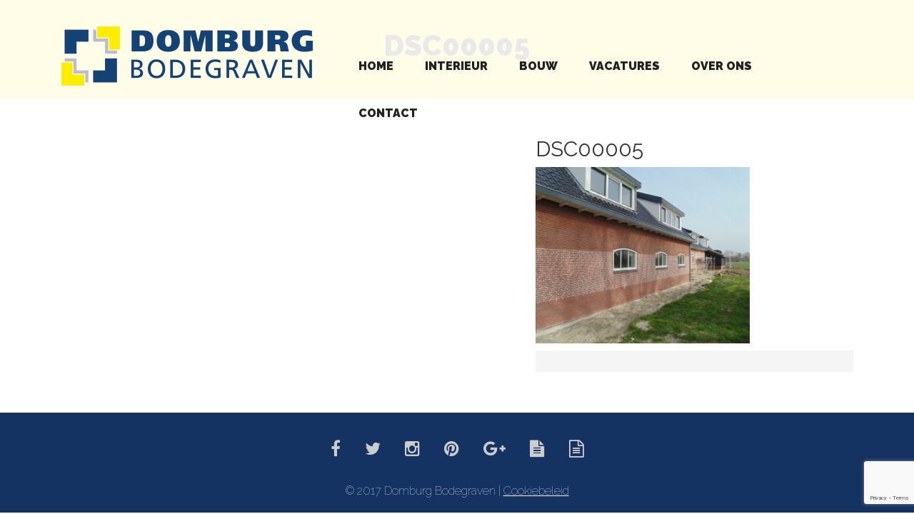

--- FILE ---
content_type: text/html; charset=UTF-8
request_url: https://domburgbodegraven.nl/bouw/nieuwbouw-schuren/dsc00005/
body_size: 7927
content:
<!DOCTYPE html>
<html lang="en">
	<head>
		<meta charset="utf-8">
		<meta http-equiv="X-UA-Compatible" content="IE=edge">
		<meta name="viewport" content="width=device-width, initial-scale=1">

		<title>Domburg Bodegraven</title>

		<link href="//www.google-analytics.com" rel="dns-prefetch">
		<link href="https://domburgbodegraven.nl/wp-content/themes/domburgbodegraven/img/icons/touch.png" rel="apple-touch-icon-precomposed">

		<meta name='robots' content='index, follow, max-image-preview:large, max-snippet:-1, max-video-preview:-1' />
	<style>img:is([sizes="auto" i], [sizes^="auto," i]) { contain-intrinsic-size: 3000px 1500px }</style>
	
	<!-- This site is optimized with the Yoast SEO plugin v26.6 - https://yoast.com/wordpress/plugins/seo/ -->
	<link rel="canonical" href="https://domburgbodegraven.nl/bouw/nieuwbouw-schuren/dsc00005/" />
	<meta property="og:locale" content="nl_NL" />
	<meta property="og:type" content="article" />
	<meta property="og:title" content="DSC00005 - Domburg Bodegraven" />
	<meta property="og:url" content="https://domburgbodegraven.nl/bouw/nieuwbouw-schuren/dsc00005/" />
	<meta property="og:site_name" content="Domburg Bodegraven" />
	<meta property="og:image" content="https://domburgbodegraven.nl/bouw/nieuwbouw-schuren/dsc00005" />
	<meta property="og:image:width" content="635" />
	<meta property="og:image:height" content="450" />
	<meta property="og:image:type" content="image/jpeg" />
	<meta name="twitter:card" content="summary_large_image" />
	<script type="application/ld+json" class="yoast-schema-graph">{"@context":"https://schema.org","@graph":[{"@type":"WebPage","@id":"https://domburgbodegraven.nl/bouw/nieuwbouw-schuren/dsc00005/","url":"https://domburgbodegraven.nl/bouw/nieuwbouw-schuren/dsc00005/","name":"DSC00005 - Domburg Bodegraven","isPartOf":{"@id":"https://domburgbodegraven.nl/#website"},"primaryImageOfPage":{"@id":"https://domburgbodegraven.nl/bouw/nieuwbouw-schuren/dsc00005/#primaryimage"},"image":{"@id":"https://domburgbodegraven.nl/bouw/nieuwbouw-schuren/dsc00005/#primaryimage"},"thumbnailUrl":"https://domburgbodegraven.nl/wp-content/uploads/2017/05/DSC00005.jpg","datePublished":"2017-06-08T12:13:03+00:00","breadcrumb":{"@id":"https://domburgbodegraven.nl/bouw/nieuwbouw-schuren/dsc00005/#breadcrumb"},"inLanguage":"nl-NL","potentialAction":[{"@type":"ReadAction","target":["https://domburgbodegraven.nl/bouw/nieuwbouw-schuren/dsc00005/"]}]},{"@type":"ImageObject","inLanguage":"nl-NL","@id":"https://domburgbodegraven.nl/bouw/nieuwbouw-schuren/dsc00005/#primaryimage","url":"https://domburgbodegraven.nl/wp-content/uploads/2017/05/DSC00005.jpg","contentUrl":"https://domburgbodegraven.nl/wp-content/uploads/2017/05/DSC00005.jpg","width":5184,"height":3888},{"@type":"BreadcrumbList","@id":"https://domburgbodegraven.nl/bouw/nieuwbouw-schuren/dsc00005/#breadcrumb","itemListElement":[{"@type":"ListItem","position":1,"name":"Home","item":"https://domburgbodegraven.nl/"},{"@type":"ListItem","position":2,"name":"Nieuwbouw Schuren","item":"https://domburgbodegraven.nl/bouw/nieuwbouw-schuren/"},{"@type":"ListItem","position":3,"name":"DSC00005"}]},{"@type":"WebSite","@id":"https://domburgbodegraven.nl/#website","url":"https://domburgbodegraven.nl/","name":"Domburg Bodegraven","description":"Interieurbouw en aannemerswerk sinds 1974","potentialAction":[{"@type":"SearchAction","target":{"@type":"EntryPoint","urlTemplate":"https://domburgbodegraven.nl/?s={search_term_string}"},"query-input":{"@type":"PropertyValueSpecification","valueRequired":true,"valueName":"search_term_string"}}],"inLanguage":"nl-NL"}]}</script>
	<!-- / Yoast SEO plugin. -->


<link rel="alternate" type="application/rss+xml" title="Domburg Bodegraven &raquo; DSC00005 reacties feed" href="https://domburgbodegraven.nl/bouw/nieuwbouw-schuren/dsc00005/feed/" />
		<!-- This site uses the Google Analytics by ExactMetrics plugin v8.8.0 - Using Analytics tracking - https://www.exactmetrics.com/ -->
		<!-- Opmerking: ExactMetrics is momenteel niet geconfigureerd op deze site. De site eigenaar moet authenticeren met Google Analytics in de ExactMetrics instellingen scherm. -->
					<!-- No tracking code set -->
				<!-- / Google Analytics by ExactMetrics -->
		<script type="text/javascript">
/* <![CDATA[ */
window._wpemojiSettings = {"baseUrl":"https:\/\/s.w.org\/images\/core\/emoji\/16.0.1\/72x72\/","ext":".png","svgUrl":"https:\/\/s.w.org\/images\/core\/emoji\/16.0.1\/svg\/","svgExt":".svg","source":{"concatemoji":"https:\/\/domburgbodegraven.nl\/wp-includes\/js\/wp-emoji-release.min.js?ver=6.8.3"}};
/*! This file is auto-generated */
!function(s,n){var o,i,e;function c(e){try{var t={supportTests:e,timestamp:(new Date).valueOf()};sessionStorage.setItem(o,JSON.stringify(t))}catch(e){}}function p(e,t,n){e.clearRect(0,0,e.canvas.width,e.canvas.height),e.fillText(t,0,0);var t=new Uint32Array(e.getImageData(0,0,e.canvas.width,e.canvas.height).data),a=(e.clearRect(0,0,e.canvas.width,e.canvas.height),e.fillText(n,0,0),new Uint32Array(e.getImageData(0,0,e.canvas.width,e.canvas.height).data));return t.every(function(e,t){return e===a[t]})}function u(e,t){e.clearRect(0,0,e.canvas.width,e.canvas.height),e.fillText(t,0,0);for(var n=e.getImageData(16,16,1,1),a=0;a<n.data.length;a++)if(0!==n.data[a])return!1;return!0}function f(e,t,n,a){switch(t){case"flag":return n(e,"\ud83c\udff3\ufe0f\u200d\u26a7\ufe0f","\ud83c\udff3\ufe0f\u200b\u26a7\ufe0f")?!1:!n(e,"\ud83c\udde8\ud83c\uddf6","\ud83c\udde8\u200b\ud83c\uddf6")&&!n(e,"\ud83c\udff4\udb40\udc67\udb40\udc62\udb40\udc65\udb40\udc6e\udb40\udc67\udb40\udc7f","\ud83c\udff4\u200b\udb40\udc67\u200b\udb40\udc62\u200b\udb40\udc65\u200b\udb40\udc6e\u200b\udb40\udc67\u200b\udb40\udc7f");case"emoji":return!a(e,"\ud83e\udedf")}return!1}function g(e,t,n,a){var r="undefined"!=typeof WorkerGlobalScope&&self instanceof WorkerGlobalScope?new OffscreenCanvas(300,150):s.createElement("canvas"),o=r.getContext("2d",{willReadFrequently:!0}),i=(o.textBaseline="top",o.font="600 32px Arial",{});return e.forEach(function(e){i[e]=t(o,e,n,a)}),i}function t(e){var t=s.createElement("script");t.src=e,t.defer=!0,s.head.appendChild(t)}"undefined"!=typeof Promise&&(o="wpEmojiSettingsSupports",i=["flag","emoji"],n.supports={everything:!0,everythingExceptFlag:!0},e=new Promise(function(e){s.addEventListener("DOMContentLoaded",e,{once:!0})}),new Promise(function(t){var n=function(){try{var e=JSON.parse(sessionStorage.getItem(o));if("object"==typeof e&&"number"==typeof e.timestamp&&(new Date).valueOf()<e.timestamp+604800&&"object"==typeof e.supportTests)return e.supportTests}catch(e){}return null}();if(!n){if("undefined"!=typeof Worker&&"undefined"!=typeof OffscreenCanvas&&"undefined"!=typeof URL&&URL.createObjectURL&&"undefined"!=typeof Blob)try{var e="postMessage("+g.toString()+"("+[JSON.stringify(i),f.toString(),p.toString(),u.toString()].join(",")+"));",a=new Blob([e],{type:"text/javascript"}),r=new Worker(URL.createObjectURL(a),{name:"wpTestEmojiSupports"});return void(r.onmessage=function(e){c(n=e.data),r.terminate(),t(n)})}catch(e){}c(n=g(i,f,p,u))}t(n)}).then(function(e){for(var t in e)n.supports[t]=e[t],n.supports.everything=n.supports.everything&&n.supports[t],"flag"!==t&&(n.supports.everythingExceptFlag=n.supports.everythingExceptFlag&&n.supports[t]);n.supports.everythingExceptFlag=n.supports.everythingExceptFlag&&!n.supports.flag,n.DOMReady=!1,n.readyCallback=function(){n.DOMReady=!0}}).then(function(){return e}).then(function(){var e;n.supports.everything||(n.readyCallback(),(e=n.source||{}).concatemoji?t(e.concatemoji):e.wpemoji&&e.twemoji&&(t(e.twemoji),t(e.wpemoji)))}))}((window,document),window._wpemojiSettings);
/* ]]> */
</script>
<style id='wp-emoji-styles-inline-css' type='text/css'>

	img.wp-smiley, img.emoji {
		display: inline !important;
		border: none !important;
		box-shadow: none !important;
		height: 1em !important;
		width: 1em !important;
		margin: 0 0.07em !important;
		vertical-align: -0.1em !important;
		background: none !important;
		padding: 0 !important;
	}
</style>
<link rel='stylesheet' id='wp-block-library-css' href='https://domburgbodegraven.nl/wp-includes/css/dist/block-library/style.min.css?ver=6.8.3' type='text/css' media='all' />
<style id='classic-theme-styles-inline-css' type='text/css'>
/*! This file is auto-generated */
.wp-block-button__link{color:#fff;background-color:#32373c;border-radius:9999px;box-shadow:none;text-decoration:none;padding:calc(.667em + 2px) calc(1.333em + 2px);font-size:1.125em}.wp-block-file__button{background:#32373c;color:#fff;text-decoration:none}
</style>
<style id='global-styles-inline-css' type='text/css'>
:root{--wp--preset--aspect-ratio--square: 1;--wp--preset--aspect-ratio--4-3: 4/3;--wp--preset--aspect-ratio--3-4: 3/4;--wp--preset--aspect-ratio--3-2: 3/2;--wp--preset--aspect-ratio--2-3: 2/3;--wp--preset--aspect-ratio--16-9: 16/9;--wp--preset--aspect-ratio--9-16: 9/16;--wp--preset--color--black: #000000;--wp--preset--color--cyan-bluish-gray: #abb8c3;--wp--preset--color--white: #ffffff;--wp--preset--color--pale-pink: #f78da7;--wp--preset--color--vivid-red: #cf2e2e;--wp--preset--color--luminous-vivid-orange: #ff6900;--wp--preset--color--luminous-vivid-amber: #fcb900;--wp--preset--color--light-green-cyan: #7bdcb5;--wp--preset--color--vivid-green-cyan: #00d084;--wp--preset--color--pale-cyan-blue: #8ed1fc;--wp--preset--color--vivid-cyan-blue: #0693e3;--wp--preset--color--vivid-purple: #9b51e0;--wp--preset--gradient--vivid-cyan-blue-to-vivid-purple: linear-gradient(135deg,rgba(6,147,227,1) 0%,rgb(155,81,224) 100%);--wp--preset--gradient--light-green-cyan-to-vivid-green-cyan: linear-gradient(135deg,rgb(122,220,180) 0%,rgb(0,208,130) 100%);--wp--preset--gradient--luminous-vivid-amber-to-luminous-vivid-orange: linear-gradient(135deg,rgba(252,185,0,1) 0%,rgba(255,105,0,1) 100%);--wp--preset--gradient--luminous-vivid-orange-to-vivid-red: linear-gradient(135deg,rgba(255,105,0,1) 0%,rgb(207,46,46) 100%);--wp--preset--gradient--very-light-gray-to-cyan-bluish-gray: linear-gradient(135deg,rgb(238,238,238) 0%,rgb(169,184,195) 100%);--wp--preset--gradient--cool-to-warm-spectrum: linear-gradient(135deg,rgb(74,234,220) 0%,rgb(151,120,209) 20%,rgb(207,42,186) 40%,rgb(238,44,130) 60%,rgb(251,105,98) 80%,rgb(254,248,76) 100%);--wp--preset--gradient--blush-light-purple: linear-gradient(135deg,rgb(255,206,236) 0%,rgb(152,150,240) 100%);--wp--preset--gradient--blush-bordeaux: linear-gradient(135deg,rgb(254,205,165) 0%,rgb(254,45,45) 50%,rgb(107,0,62) 100%);--wp--preset--gradient--luminous-dusk: linear-gradient(135deg,rgb(255,203,112) 0%,rgb(199,81,192) 50%,rgb(65,88,208) 100%);--wp--preset--gradient--pale-ocean: linear-gradient(135deg,rgb(255,245,203) 0%,rgb(182,227,212) 50%,rgb(51,167,181) 100%);--wp--preset--gradient--electric-grass: linear-gradient(135deg,rgb(202,248,128) 0%,rgb(113,206,126) 100%);--wp--preset--gradient--midnight: linear-gradient(135deg,rgb(2,3,129) 0%,rgb(40,116,252) 100%);--wp--preset--font-size--small: 13px;--wp--preset--font-size--medium: 20px;--wp--preset--font-size--large: 36px;--wp--preset--font-size--x-large: 42px;--wp--preset--spacing--20: 0.44rem;--wp--preset--spacing--30: 0.67rem;--wp--preset--spacing--40: 1rem;--wp--preset--spacing--50: 1.5rem;--wp--preset--spacing--60: 2.25rem;--wp--preset--spacing--70: 3.38rem;--wp--preset--spacing--80: 5.06rem;--wp--preset--shadow--natural: 6px 6px 9px rgba(0, 0, 0, 0.2);--wp--preset--shadow--deep: 12px 12px 50px rgba(0, 0, 0, 0.4);--wp--preset--shadow--sharp: 6px 6px 0px rgba(0, 0, 0, 0.2);--wp--preset--shadow--outlined: 6px 6px 0px -3px rgba(255, 255, 255, 1), 6px 6px rgba(0, 0, 0, 1);--wp--preset--shadow--crisp: 6px 6px 0px rgba(0, 0, 0, 1);}:where(.is-layout-flex){gap: 0.5em;}:where(.is-layout-grid){gap: 0.5em;}body .is-layout-flex{display: flex;}.is-layout-flex{flex-wrap: wrap;align-items: center;}.is-layout-flex > :is(*, div){margin: 0;}body .is-layout-grid{display: grid;}.is-layout-grid > :is(*, div){margin: 0;}:where(.wp-block-columns.is-layout-flex){gap: 2em;}:where(.wp-block-columns.is-layout-grid){gap: 2em;}:where(.wp-block-post-template.is-layout-flex){gap: 1.25em;}:where(.wp-block-post-template.is-layout-grid){gap: 1.25em;}.has-black-color{color: var(--wp--preset--color--black) !important;}.has-cyan-bluish-gray-color{color: var(--wp--preset--color--cyan-bluish-gray) !important;}.has-white-color{color: var(--wp--preset--color--white) !important;}.has-pale-pink-color{color: var(--wp--preset--color--pale-pink) !important;}.has-vivid-red-color{color: var(--wp--preset--color--vivid-red) !important;}.has-luminous-vivid-orange-color{color: var(--wp--preset--color--luminous-vivid-orange) !important;}.has-luminous-vivid-amber-color{color: var(--wp--preset--color--luminous-vivid-amber) !important;}.has-light-green-cyan-color{color: var(--wp--preset--color--light-green-cyan) !important;}.has-vivid-green-cyan-color{color: var(--wp--preset--color--vivid-green-cyan) !important;}.has-pale-cyan-blue-color{color: var(--wp--preset--color--pale-cyan-blue) !important;}.has-vivid-cyan-blue-color{color: var(--wp--preset--color--vivid-cyan-blue) !important;}.has-vivid-purple-color{color: var(--wp--preset--color--vivid-purple) !important;}.has-black-background-color{background-color: var(--wp--preset--color--black) !important;}.has-cyan-bluish-gray-background-color{background-color: var(--wp--preset--color--cyan-bluish-gray) !important;}.has-white-background-color{background-color: var(--wp--preset--color--white) !important;}.has-pale-pink-background-color{background-color: var(--wp--preset--color--pale-pink) !important;}.has-vivid-red-background-color{background-color: var(--wp--preset--color--vivid-red) !important;}.has-luminous-vivid-orange-background-color{background-color: var(--wp--preset--color--luminous-vivid-orange) !important;}.has-luminous-vivid-amber-background-color{background-color: var(--wp--preset--color--luminous-vivid-amber) !important;}.has-light-green-cyan-background-color{background-color: var(--wp--preset--color--light-green-cyan) !important;}.has-vivid-green-cyan-background-color{background-color: var(--wp--preset--color--vivid-green-cyan) !important;}.has-pale-cyan-blue-background-color{background-color: var(--wp--preset--color--pale-cyan-blue) !important;}.has-vivid-cyan-blue-background-color{background-color: var(--wp--preset--color--vivid-cyan-blue) !important;}.has-vivid-purple-background-color{background-color: var(--wp--preset--color--vivid-purple) !important;}.has-black-border-color{border-color: var(--wp--preset--color--black) !important;}.has-cyan-bluish-gray-border-color{border-color: var(--wp--preset--color--cyan-bluish-gray) !important;}.has-white-border-color{border-color: var(--wp--preset--color--white) !important;}.has-pale-pink-border-color{border-color: var(--wp--preset--color--pale-pink) !important;}.has-vivid-red-border-color{border-color: var(--wp--preset--color--vivid-red) !important;}.has-luminous-vivid-orange-border-color{border-color: var(--wp--preset--color--luminous-vivid-orange) !important;}.has-luminous-vivid-amber-border-color{border-color: var(--wp--preset--color--luminous-vivid-amber) !important;}.has-light-green-cyan-border-color{border-color: var(--wp--preset--color--light-green-cyan) !important;}.has-vivid-green-cyan-border-color{border-color: var(--wp--preset--color--vivid-green-cyan) !important;}.has-pale-cyan-blue-border-color{border-color: var(--wp--preset--color--pale-cyan-blue) !important;}.has-vivid-cyan-blue-border-color{border-color: var(--wp--preset--color--vivid-cyan-blue) !important;}.has-vivid-purple-border-color{border-color: var(--wp--preset--color--vivid-purple) !important;}.has-vivid-cyan-blue-to-vivid-purple-gradient-background{background: var(--wp--preset--gradient--vivid-cyan-blue-to-vivid-purple) !important;}.has-light-green-cyan-to-vivid-green-cyan-gradient-background{background: var(--wp--preset--gradient--light-green-cyan-to-vivid-green-cyan) !important;}.has-luminous-vivid-amber-to-luminous-vivid-orange-gradient-background{background: var(--wp--preset--gradient--luminous-vivid-amber-to-luminous-vivid-orange) !important;}.has-luminous-vivid-orange-to-vivid-red-gradient-background{background: var(--wp--preset--gradient--luminous-vivid-orange-to-vivid-red) !important;}.has-very-light-gray-to-cyan-bluish-gray-gradient-background{background: var(--wp--preset--gradient--very-light-gray-to-cyan-bluish-gray) !important;}.has-cool-to-warm-spectrum-gradient-background{background: var(--wp--preset--gradient--cool-to-warm-spectrum) !important;}.has-blush-light-purple-gradient-background{background: var(--wp--preset--gradient--blush-light-purple) !important;}.has-blush-bordeaux-gradient-background{background: var(--wp--preset--gradient--blush-bordeaux) !important;}.has-luminous-dusk-gradient-background{background: var(--wp--preset--gradient--luminous-dusk) !important;}.has-pale-ocean-gradient-background{background: var(--wp--preset--gradient--pale-ocean) !important;}.has-electric-grass-gradient-background{background: var(--wp--preset--gradient--electric-grass) !important;}.has-midnight-gradient-background{background: var(--wp--preset--gradient--midnight) !important;}.has-small-font-size{font-size: var(--wp--preset--font-size--small) !important;}.has-medium-font-size{font-size: var(--wp--preset--font-size--medium) !important;}.has-large-font-size{font-size: var(--wp--preset--font-size--large) !important;}.has-x-large-font-size{font-size: var(--wp--preset--font-size--x-large) !important;}
:where(.wp-block-post-template.is-layout-flex){gap: 1.25em;}:where(.wp-block-post-template.is-layout-grid){gap: 1.25em;}
:where(.wp-block-columns.is-layout-flex){gap: 2em;}:where(.wp-block-columns.is-layout-grid){gap: 2em;}
:root :where(.wp-block-pullquote){font-size: 1.5em;line-height: 1.6;}
</style>
<link rel='stylesheet' id='contact-form-7-css' href='https://domburgbodegraven.nl/wp-content/plugins/contact-form-7/includes/css/styles.css?ver=6.1.4' type='text/css' media='all' />
<link rel='stylesheet' id='bootstrap-css' href='https://domburgbodegraven.nl/wp-content/themes/domburgbodegraven/lib/bootstrap/css/bootstrap.min.css?ver=1.0.0' type='text/css' media='all' />
<link rel='stylesheet' id='global-css' href='https://domburgbodegraven.nl/wp-content/themes/domburgbodegraven/css/global.css?ver=1.0.0' type='text/css' media='all' />
<link rel='stylesheet' id='slick-css' href='https://domburgbodegraven.nl/wp-content/themes/domburgbodegraven/css/slick.css?ver=1.0.0' type='text/css' media='all' />
<link rel='stylesheet' id='font-awesome-css' href='https://domburgbodegraven.nl/wp-content/themes/domburgbodegraven/lib/font-awesome/css/font-awesome.css?ver=1.0.0' type='text/css' media='all' />
<link rel='stylesheet' id='fancyboxcss-css' href='https://domburgbodegraven.nl/wp-content/themes/domburgbodegraven/css/fancybox/jquery.fancybox.css?ver=2.1.5' type='text/css' media='all' />
<script type="text/javascript" src="https://domburgbodegraven.nl/wp-includes/js/jquery/jquery.min.js?ver=3.7.1" id="jquery-core-js"></script>
<script type="text/javascript" src="https://domburgbodegraven.nl/wp-includes/js/jquery/jquery-migrate.min.js?ver=3.4.1" id="jquery-migrate-js"></script>
<script type="text/javascript" src="https://domburgbodegraven.nl/wp-content/themes/domburgbodegraven/lib/bootstrap/js/bootstrap.min.js?ver=1.0.0" id="bootstrap-js"></script>
<script type="text/javascript" src="https://domburgbodegraven.nl/wp-content/themes/domburgbodegraven/js/jquery.enllax.js?ver=1.0.0" id="enllax-js"></script>
<script type="text/javascript" src="https://domburgbodegraven.nl/wp-content/themes/domburgbodegraven/js/slick.js?ver=1.0.0" id="slick-js"></script>
<script type="text/javascript" src="https://domburgbodegraven.nl/wp-content/themes/domburgbodegraven/js/global.js?ver=1.0.0" id="global-js"></script>
<script type="text/javascript" src="https://domburgbodegraven.nl/wp-content/themes/domburgbodegraven/js/scrolltop.js?ver=1.0.0" id="scrolltop-js"></script>
<script type="text/javascript" src="https://domburgbodegraven.nl/wp-content/themes/domburgbodegraven/js/jquery.mousewheel.pack.js?ver=3.0.6" id="mousewheel-js"></script>
<script type="text/javascript" src="https://domburgbodegraven.nl/wp-content/themes/domburgbodegraven/js/jquery.fancybox.pack.js?ver=2.1.5" id="fancybox-js"></script>
<link rel="https://api.w.org/" href="https://domburgbodegraven.nl/wp-json/" /><link rel="alternate" title="JSON" type="application/json" href="https://domburgbodegraven.nl/wp-json/wp/v2/media/1297" /><link rel="EditURI" type="application/rsd+xml" title="RSD" href="https://domburgbodegraven.nl/xmlrpc.php?rsd" />
<link rel='shortlink' href='https://domburgbodegraven.nl/?p=1297' />
<link rel="alternate" title="oEmbed (JSON)" type="application/json+oembed" href="https://domburgbodegraven.nl/wp-json/oembed/1.0/embed?url=https%3A%2F%2Fdomburgbodegraven.nl%2Fbouw%2Fnieuwbouw-schuren%2Fdsc00005%2F" />
<link rel="alternate" title="oEmbed (XML)" type="text/xml+oembed" href="https://domburgbodegraven.nl/wp-json/oembed/1.0/embed?url=https%3A%2F%2Fdomburgbodegraven.nl%2Fbouw%2Fnieuwbouw-schuren%2Fdsc00005%2F&#038;format=xml" />
<style type="text/css">.recentcomments a{display:inline !important;padding:0 !important;margin:0 !important;}</style><link rel="icon" href="https://domburgbodegraven.nl/wp-content/uploads/2016/04/cropped-favicon-150x150.png" sizes="32x32" />
<link rel="icon" href="https://domburgbodegraven.nl/wp-content/uploads/2016/04/cropped-favicon.png" sizes="192x192" />
<link rel="apple-touch-icon" href="https://domburgbodegraven.nl/wp-content/uploads/2016/04/cropped-favicon.png" />
<meta name="msapplication-TileImage" content="https://domburgbodegraven.nl/wp-content/uploads/2016/04/cropped-favicon.png" />
		
		<!-- HTML5 shim and Respond.js for IE8 support of HTML5 elements and media queries -->
		<!-- WARNING: Respond.js doesn't work if you view the page via file:// -->
		<!--[if lt IE 9]>
		<script src="https://oss.maxcdn.com/html5shiv/3.7.2/html5shiv.min.js"></script>
		<script src="https://oss.maxcdn.com/respond/1.4.2/respond.min.js"></script>
		<![endif]-->
		
	</head>

	<body class="attachment wp-singular attachment-template-default single single-attachment postid-1297 attachmentid-1297 attachment-jpeg wp-theme-domburgbodegraven dsc00005">
               
	<!-- / wrapper \ -->
        <div id="wrapper">

            <!-- / main container \ -->
            <div id="mainCntr" class="container-fluid">
                <div class="row">

                    <!-- / header \ -->
                    <header id="headerCntr" data-spy="affix" data-offset-top="50">
                        <div class="header">
                            <div class="container">
                                <div class="row">
                                    <div class="col-sm-4">
                                        <div class="logo">
                                            <a href="https://domburgbodegraven.nl"> 
                                                                                                    <img src="https://domburgbodegraven.nl/wp-content/themes/domburgbodegraven/images/logo.png" alt="Domburg Bodegraven">
                                                                                            </a>
                                        </div>
                                    </div>
                                    <div class="col-sm-8">
                                        <div class="clear"></div>
                                        <nav class="navbar navbar-default">
                                            <div class="navbar-header">
                                                <button type="button" class="navbar-toggle collapsed" data-toggle="collapse" data-target="#navbar" aria-expanded="false" aria-controls="navbar"> <span class="sr-only">Toggle navigation</span> <span class="icon-bar"></span> <span class="icon-bar"></span> <span class="icon-bar"></span> </button>
                                            </div>
                                            <div id="navbar" class="navbar-collapse collapse navbar-right">
                                                <ul id="menu-homepage-menu" class="nav navbar-nav"><li id="menu-item-35" class="menu-item menu-item-type-post_type menu-item-object-page menu-item-home menu-item-35"><a title="Home" href="https://domburgbodegraven.nl/">Home</a></li>
<li id="menu-item-1787" class="menu-item menu-item-type-post_type_archive menu-item-object-projectinterieur menu-item-1787"><a title="Interieur" href="https://domburgbodegraven.nl/interieur/">Interieur</a></li>
<li id="menu-item-1788" class="menu-item menu-item-type-post_type_archive menu-item-object-projectbouw menu-item-1788"><a title="Bouw" href="https://domburgbodegraven.nl/bouw/">Bouw</a></li>
<li id="menu-item-1786" class="menu-item menu-item-type-post_type menu-item-object-page menu-item-1786"><a title="Vacatures" href="https://domburgbodegraven.nl/vacatures/">Vacatures</a></li>
<li id="menu-item-1823" class="menu-item menu-item-type-post_type menu-item-object-page menu-item-1823"><a title="Over ons" href="https://domburgbodegraven.nl/over-ons/">Over ons</a></li>
<li id="menu-item-590" class="menu-item menu-item-type-post_type menu-item-object-page menu-item-590"><a title="Contact" href="https://domburgbodegraven.nl/contact/">Contact</a></li>
</ul>                                            </div>
                                        </nav>
             
                                    </div>
                                </div>
                            </div>
                        </div>
                  
        <!-- / header \ -->  
        <div class="titleBox" data-enllax-ratio="0.5">

            <div class="detail">
                <div class="titels">
                    <h2>DSC00005</h2>
                    <p> </p>
                </div>
            </div>
        </div>

    </header>
    <!-- \ header / -->    


             <div id="contentCntr">
                        <!-- / thumbnail box \ -->
                        <div class="thumbnailBox">
                            <div class="container">
                                <div class="row">
                                   
                                    <div class="col-sm-7">
                                        <div class="productslider">
                                            
                                            <div id="product-carousel" class="carousel slide" data-ride="carousel">
                                        <div class="carousel-inner" role="listbox">
                                                                                <!-- Controls -->
                                          <a class="left carousel-control" href="#product-carousel" role="button" data-slide="prev">
                                            <span class="glyphicon glyphicon-chevron-left" aria-hidden="true"></span>
                                            <span class="sr-only">Previous</span>
                                          </a>
                                          <a class="right carousel-control" href="#product-carousel" role="button" data-slide="next">
                                            <span class="glyphicon glyphicon-chevron-right" aria-hidden="true"></span>
                                            <span class="sr-only">Next</span>
                                          </a>
                                        </div>
                                     
                                       </div>
                                            
                                            
                                            
                                        </div>
                                    </div>
                                    <div class="col-sm-5">
                                        <div class="detail">
                                            <p class="title">DSC00005</p>
                                            <p class="attachment"><a href='https://domburgbodegraven.nl/wp-content/uploads/2017/05/DSC00005.jpg'><img fetchpriority="high" decoding="async" width="300" height="247" src="https://domburgbodegraven.nl/wp-content/uploads/2017/05/DSC00005-350x288.jpg" class="attachment-medium size-medium" alt="" /></a></p>
                                            <div class="holder">
                                                                                                 
                                            </div>
                                        </div>
                                    </div>
                                    <div class="thumb">
                                        <div class="col-xs-12">
                                                                                 </div>
                                    </div>
                                    
                                </div>
                            </div>
                           
                        </div>
                        <!-- \ thumbnail box / -->  
            </div>
    
     
                                  	
			            <!-- / footer container \ -->
                    <footer id="footerCntr">
                       
                        <!-- / bottom box \ -->
                        <div class="bottomBox">
                            <div class="container">
                                <div class="row">
                                    <div class="col-xs-12">
                                        <!-- / social box \ -->
                                        <div class="socialBox">
                                                                                        <ul class="footer-social">
                                                                                                <li class="social"><a href="https://www.facebook.com/domburgbodegraven" class=" fa fa-facebook"></a></li>
                                                                                                <li class="social"><a href="https://twitter.com/DomburgInfo" class=" fa fa-twitter"></a></li>
                                                                                                <li class="social"><a href="https://www.instagram.com/domburg_bodegraven/" class=" fa fa-instagram"></a></li>
                                                                                                <li class="social"><a href="https://nl.pinterest.com/domburginfo/" class=" fa fa-pinterest"></a></li>
                                                                                                <li class="social"><a href="https://plus.google.com/u/0/114908660745035131440" class=" fa fa-google-plus"></a></li>
                                                                                                <li class="social"><a href="https://www.domburgbodegraven.nl/wp-content/uploads/2021/02/Algemene-voorwaarden-Domburg-Bodegraven.pdf" class=" fa fa-file-text"></a></li>
                                                                                                <li class="social"><a href="https://www.domburgbodegraven.nl/wp-content/uploads/2021/02/Algemene-voorwaarden-Domburg-Bouw.pdf" class=" fa fa-file-text-o"></a></li>
                                                                                            </ul>
                                                                                        
                                        </div>
                                        <!-- \ social box / -->
                                        <p>&copy; 2017 Domburg Bodegraven | <a href="/cookiebeleid">Cookiebeleid</a></p>
                                    </div>
                                </div>
                            </div>
                        </div>
                        <!-- \ bottom box / -->

                    </footer>
                    <!-- \ footer container / -->

                </div>
            </div>
            <!-- \ main container / -->

        </div>
        <!-- \ wrapper / -->
		
		<script type="speculationrules">
{"prefetch":[{"source":"document","where":{"and":[{"href_matches":"\/*"},{"not":{"href_matches":["\/wp-*.php","\/wp-admin\/*","\/wp-content\/uploads\/*","\/wp-content\/*","\/wp-content\/plugins\/*","\/wp-content\/themes\/domburgbodegraven\/*","\/*\\?(.+)"]}},{"not":{"selector_matches":"a[rel~=\"nofollow\"]"}},{"not":{"selector_matches":".no-prefetch, .no-prefetch a"}}]},"eagerness":"conservative"}]}
</script>
<script type="text/javascript" src="https://domburgbodegraven.nl/wp-includes/js/comment-reply.min.js?ver=6.8.3" id="comment-reply-js" async="async" data-wp-strategy="async"></script>
<script type="text/javascript" src="https://domburgbodegraven.nl/wp-includes/js/dist/hooks.min.js?ver=4d63a3d491d11ffd8ac6" id="wp-hooks-js"></script>
<script type="text/javascript" src="https://domburgbodegraven.nl/wp-includes/js/dist/i18n.min.js?ver=5e580eb46a90c2b997e6" id="wp-i18n-js"></script>
<script type="text/javascript" id="wp-i18n-js-after">
/* <![CDATA[ */
wp.i18n.setLocaleData( { 'text direction\u0004ltr': [ 'ltr' ] } );
/* ]]> */
</script>
<script type="text/javascript" src="https://domburgbodegraven.nl/wp-content/plugins/contact-form-7/includes/swv/js/index.js?ver=6.1.4" id="swv-js"></script>
<script type="text/javascript" id="contact-form-7-js-translations">
/* <![CDATA[ */
( function( domain, translations ) {
	var localeData = translations.locale_data[ domain ] || translations.locale_data.messages;
	localeData[""].domain = domain;
	wp.i18n.setLocaleData( localeData, domain );
} )( "contact-form-7", {"translation-revision-date":"2025-11-30 09:13:36+0000","generator":"GlotPress\/4.0.3","domain":"messages","locale_data":{"messages":{"":{"domain":"messages","plural-forms":"nplurals=2; plural=n != 1;","lang":"nl"},"This contact form is placed in the wrong place.":["Dit contactformulier staat op de verkeerde plek."],"Error:":["Fout:"]}},"comment":{"reference":"includes\/js\/index.js"}} );
/* ]]> */
</script>
<script type="text/javascript" id="contact-form-7-js-before">
/* <![CDATA[ */
var wpcf7 = {
    "api": {
        "root": "https:\/\/domburgbodegraven.nl\/wp-json\/",
        "namespace": "contact-form-7\/v1"
    }
};
/* ]]> */
</script>
<script type="text/javascript" src="https://domburgbodegraven.nl/wp-content/plugins/contact-form-7/includes/js/index.js?ver=6.1.4" id="contact-form-7-js"></script>
<script type="text/javascript" src="https://www.google.com/recaptcha/api.js?render=6LfDmMIZAAAAALa7VGo39NJcRLK8NrBYyrDxwsq4&amp;ver=3.0" id="google-recaptcha-js"></script>
<script type="text/javascript" src="https://domburgbodegraven.nl/wp-includes/js/dist/vendor/wp-polyfill.min.js?ver=3.15.0" id="wp-polyfill-js"></script>
<script type="text/javascript" id="wpcf7-recaptcha-js-before">
/* <![CDATA[ */
var wpcf7_recaptcha = {
    "sitekey": "6LfDmMIZAAAAALa7VGo39NJcRLK8NrBYyrDxwsq4",
    "actions": {
        "homepage": "homepage",
        "contactform": "contactform"
    }
};
/* ]]> */
</script>
<script type="text/javascript" src="https://domburgbodegraven.nl/wp-content/plugins/contact-form-7/modules/recaptcha/index.js?ver=6.1.4" id="wpcf7-recaptcha-js"></script>

		<!-- analytics -->


                
                <!-- Global site tag (gtag.js) - Google Analytics -->
                <script async src="https://www.googletagmanager.com/gtag/js?id=UA-76951433-1"></script>
                <script>
                  window.dataLayer = window.dataLayer || [];
                  function gtag(){dataLayer.push(arguments);}
                  gtag('js', new Date());

                  gtag('config', 'UA-76951433-1', { 'anonymize_ip': true });
                </script>

                <!-- Global site tag (gtag.js) - Google Analytics - GA4 -->
                <script async src="https://www.googletagmanager.com/gtag/js?id=G-ZWB0RCSPHE"></script>
                <script>
                window.dataLayer = window.dataLayer || [];
                function gtag(){dataLayer.push(arguments);}
                gtag('js', new Date());

                gtag('config', 'G-ZWB0RCSPHE');
                </script>
		
	</body>
</html>


--- FILE ---
content_type: text/html; charset=utf-8
request_url: https://www.google.com/recaptcha/api2/anchor?ar=1&k=6LfDmMIZAAAAALa7VGo39NJcRLK8NrBYyrDxwsq4&co=aHR0cHM6Ly9kb21idXJnYm9kZWdyYXZlbi5ubDo0NDM.&hl=en&v=7gg7H51Q-naNfhmCP3_R47ho&size=invisible&anchor-ms=20000&execute-ms=30000&cb=erfsqoseqfbn
body_size: 48347
content:
<!DOCTYPE HTML><html dir="ltr" lang="en"><head><meta http-equiv="Content-Type" content="text/html; charset=UTF-8">
<meta http-equiv="X-UA-Compatible" content="IE=edge">
<title>reCAPTCHA</title>
<style type="text/css">
/* cyrillic-ext */
@font-face {
  font-family: 'Roboto';
  font-style: normal;
  font-weight: 400;
  font-stretch: 100%;
  src: url(//fonts.gstatic.com/s/roboto/v48/KFO7CnqEu92Fr1ME7kSn66aGLdTylUAMa3GUBHMdazTgWw.woff2) format('woff2');
  unicode-range: U+0460-052F, U+1C80-1C8A, U+20B4, U+2DE0-2DFF, U+A640-A69F, U+FE2E-FE2F;
}
/* cyrillic */
@font-face {
  font-family: 'Roboto';
  font-style: normal;
  font-weight: 400;
  font-stretch: 100%;
  src: url(//fonts.gstatic.com/s/roboto/v48/KFO7CnqEu92Fr1ME7kSn66aGLdTylUAMa3iUBHMdazTgWw.woff2) format('woff2');
  unicode-range: U+0301, U+0400-045F, U+0490-0491, U+04B0-04B1, U+2116;
}
/* greek-ext */
@font-face {
  font-family: 'Roboto';
  font-style: normal;
  font-weight: 400;
  font-stretch: 100%;
  src: url(//fonts.gstatic.com/s/roboto/v48/KFO7CnqEu92Fr1ME7kSn66aGLdTylUAMa3CUBHMdazTgWw.woff2) format('woff2');
  unicode-range: U+1F00-1FFF;
}
/* greek */
@font-face {
  font-family: 'Roboto';
  font-style: normal;
  font-weight: 400;
  font-stretch: 100%;
  src: url(//fonts.gstatic.com/s/roboto/v48/KFO7CnqEu92Fr1ME7kSn66aGLdTylUAMa3-UBHMdazTgWw.woff2) format('woff2');
  unicode-range: U+0370-0377, U+037A-037F, U+0384-038A, U+038C, U+038E-03A1, U+03A3-03FF;
}
/* math */
@font-face {
  font-family: 'Roboto';
  font-style: normal;
  font-weight: 400;
  font-stretch: 100%;
  src: url(//fonts.gstatic.com/s/roboto/v48/KFO7CnqEu92Fr1ME7kSn66aGLdTylUAMawCUBHMdazTgWw.woff2) format('woff2');
  unicode-range: U+0302-0303, U+0305, U+0307-0308, U+0310, U+0312, U+0315, U+031A, U+0326-0327, U+032C, U+032F-0330, U+0332-0333, U+0338, U+033A, U+0346, U+034D, U+0391-03A1, U+03A3-03A9, U+03B1-03C9, U+03D1, U+03D5-03D6, U+03F0-03F1, U+03F4-03F5, U+2016-2017, U+2034-2038, U+203C, U+2040, U+2043, U+2047, U+2050, U+2057, U+205F, U+2070-2071, U+2074-208E, U+2090-209C, U+20D0-20DC, U+20E1, U+20E5-20EF, U+2100-2112, U+2114-2115, U+2117-2121, U+2123-214F, U+2190, U+2192, U+2194-21AE, U+21B0-21E5, U+21F1-21F2, U+21F4-2211, U+2213-2214, U+2216-22FF, U+2308-230B, U+2310, U+2319, U+231C-2321, U+2336-237A, U+237C, U+2395, U+239B-23B7, U+23D0, U+23DC-23E1, U+2474-2475, U+25AF, U+25B3, U+25B7, U+25BD, U+25C1, U+25CA, U+25CC, U+25FB, U+266D-266F, U+27C0-27FF, U+2900-2AFF, U+2B0E-2B11, U+2B30-2B4C, U+2BFE, U+3030, U+FF5B, U+FF5D, U+1D400-1D7FF, U+1EE00-1EEFF;
}
/* symbols */
@font-face {
  font-family: 'Roboto';
  font-style: normal;
  font-weight: 400;
  font-stretch: 100%;
  src: url(//fonts.gstatic.com/s/roboto/v48/KFO7CnqEu92Fr1ME7kSn66aGLdTylUAMaxKUBHMdazTgWw.woff2) format('woff2');
  unicode-range: U+0001-000C, U+000E-001F, U+007F-009F, U+20DD-20E0, U+20E2-20E4, U+2150-218F, U+2190, U+2192, U+2194-2199, U+21AF, U+21E6-21F0, U+21F3, U+2218-2219, U+2299, U+22C4-22C6, U+2300-243F, U+2440-244A, U+2460-24FF, U+25A0-27BF, U+2800-28FF, U+2921-2922, U+2981, U+29BF, U+29EB, U+2B00-2BFF, U+4DC0-4DFF, U+FFF9-FFFB, U+10140-1018E, U+10190-1019C, U+101A0, U+101D0-101FD, U+102E0-102FB, U+10E60-10E7E, U+1D2C0-1D2D3, U+1D2E0-1D37F, U+1F000-1F0FF, U+1F100-1F1AD, U+1F1E6-1F1FF, U+1F30D-1F30F, U+1F315, U+1F31C, U+1F31E, U+1F320-1F32C, U+1F336, U+1F378, U+1F37D, U+1F382, U+1F393-1F39F, U+1F3A7-1F3A8, U+1F3AC-1F3AF, U+1F3C2, U+1F3C4-1F3C6, U+1F3CA-1F3CE, U+1F3D4-1F3E0, U+1F3ED, U+1F3F1-1F3F3, U+1F3F5-1F3F7, U+1F408, U+1F415, U+1F41F, U+1F426, U+1F43F, U+1F441-1F442, U+1F444, U+1F446-1F449, U+1F44C-1F44E, U+1F453, U+1F46A, U+1F47D, U+1F4A3, U+1F4B0, U+1F4B3, U+1F4B9, U+1F4BB, U+1F4BF, U+1F4C8-1F4CB, U+1F4D6, U+1F4DA, U+1F4DF, U+1F4E3-1F4E6, U+1F4EA-1F4ED, U+1F4F7, U+1F4F9-1F4FB, U+1F4FD-1F4FE, U+1F503, U+1F507-1F50B, U+1F50D, U+1F512-1F513, U+1F53E-1F54A, U+1F54F-1F5FA, U+1F610, U+1F650-1F67F, U+1F687, U+1F68D, U+1F691, U+1F694, U+1F698, U+1F6AD, U+1F6B2, U+1F6B9-1F6BA, U+1F6BC, U+1F6C6-1F6CF, U+1F6D3-1F6D7, U+1F6E0-1F6EA, U+1F6F0-1F6F3, U+1F6F7-1F6FC, U+1F700-1F7FF, U+1F800-1F80B, U+1F810-1F847, U+1F850-1F859, U+1F860-1F887, U+1F890-1F8AD, U+1F8B0-1F8BB, U+1F8C0-1F8C1, U+1F900-1F90B, U+1F93B, U+1F946, U+1F984, U+1F996, U+1F9E9, U+1FA00-1FA6F, U+1FA70-1FA7C, U+1FA80-1FA89, U+1FA8F-1FAC6, U+1FACE-1FADC, U+1FADF-1FAE9, U+1FAF0-1FAF8, U+1FB00-1FBFF;
}
/* vietnamese */
@font-face {
  font-family: 'Roboto';
  font-style: normal;
  font-weight: 400;
  font-stretch: 100%;
  src: url(//fonts.gstatic.com/s/roboto/v48/KFO7CnqEu92Fr1ME7kSn66aGLdTylUAMa3OUBHMdazTgWw.woff2) format('woff2');
  unicode-range: U+0102-0103, U+0110-0111, U+0128-0129, U+0168-0169, U+01A0-01A1, U+01AF-01B0, U+0300-0301, U+0303-0304, U+0308-0309, U+0323, U+0329, U+1EA0-1EF9, U+20AB;
}
/* latin-ext */
@font-face {
  font-family: 'Roboto';
  font-style: normal;
  font-weight: 400;
  font-stretch: 100%;
  src: url(//fonts.gstatic.com/s/roboto/v48/KFO7CnqEu92Fr1ME7kSn66aGLdTylUAMa3KUBHMdazTgWw.woff2) format('woff2');
  unicode-range: U+0100-02BA, U+02BD-02C5, U+02C7-02CC, U+02CE-02D7, U+02DD-02FF, U+0304, U+0308, U+0329, U+1D00-1DBF, U+1E00-1E9F, U+1EF2-1EFF, U+2020, U+20A0-20AB, U+20AD-20C0, U+2113, U+2C60-2C7F, U+A720-A7FF;
}
/* latin */
@font-face {
  font-family: 'Roboto';
  font-style: normal;
  font-weight: 400;
  font-stretch: 100%;
  src: url(//fonts.gstatic.com/s/roboto/v48/KFO7CnqEu92Fr1ME7kSn66aGLdTylUAMa3yUBHMdazQ.woff2) format('woff2');
  unicode-range: U+0000-00FF, U+0131, U+0152-0153, U+02BB-02BC, U+02C6, U+02DA, U+02DC, U+0304, U+0308, U+0329, U+2000-206F, U+20AC, U+2122, U+2191, U+2193, U+2212, U+2215, U+FEFF, U+FFFD;
}
/* cyrillic-ext */
@font-face {
  font-family: 'Roboto';
  font-style: normal;
  font-weight: 500;
  font-stretch: 100%;
  src: url(//fonts.gstatic.com/s/roboto/v48/KFO7CnqEu92Fr1ME7kSn66aGLdTylUAMa3GUBHMdazTgWw.woff2) format('woff2');
  unicode-range: U+0460-052F, U+1C80-1C8A, U+20B4, U+2DE0-2DFF, U+A640-A69F, U+FE2E-FE2F;
}
/* cyrillic */
@font-face {
  font-family: 'Roboto';
  font-style: normal;
  font-weight: 500;
  font-stretch: 100%;
  src: url(//fonts.gstatic.com/s/roboto/v48/KFO7CnqEu92Fr1ME7kSn66aGLdTylUAMa3iUBHMdazTgWw.woff2) format('woff2');
  unicode-range: U+0301, U+0400-045F, U+0490-0491, U+04B0-04B1, U+2116;
}
/* greek-ext */
@font-face {
  font-family: 'Roboto';
  font-style: normal;
  font-weight: 500;
  font-stretch: 100%;
  src: url(//fonts.gstatic.com/s/roboto/v48/KFO7CnqEu92Fr1ME7kSn66aGLdTylUAMa3CUBHMdazTgWw.woff2) format('woff2');
  unicode-range: U+1F00-1FFF;
}
/* greek */
@font-face {
  font-family: 'Roboto';
  font-style: normal;
  font-weight: 500;
  font-stretch: 100%;
  src: url(//fonts.gstatic.com/s/roboto/v48/KFO7CnqEu92Fr1ME7kSn66aGLdTylUAMa3-UBHMdazTgWw.woff2) format('woff2');
  unicode-range: U+0370-0377, U+037A-037F, U+0384-038A, U+038C, U+038E-03A1, U+03A3-03FF;
}
/* math */
@font-face {
  font-family: 'Roboto';
  font-style: normal;
  font-weight: 500;
  font-stretch: 100%;
  src: url(//fonts.gstatic.com/s/roboto/v48/KFO7CnqEu92Fr1ME7kSn66aGLdTylUAMawCUBHMdazTgWw.woff2) format('woff2');
  unicode-range: U+0302-0303, U+0305, U+0307-0308, U+0310, U+0312, U+0315, U+031A, U+0326-0327, U+032C, U+032F-0330, U+0332-0333, U+0338, U+033A, U+0346, U+034D, U+0391-03A1, U+03A3-03A9, U+03B1-03C9, U+03D1, U+03D5-03D6, U+03F0-03F1, U+03F4-03F5, U+2016-2017, U+2034-2038, U+203C, U+2040, U+2043, U+2047, U+2050, U+2057, U+205F, U+2070-2071, U+2074-208E, U+2090-209C, U+20D0-20DC, U+20E1, U+20E5-20EF, U+2100-2112, U+2114-2115, U+2117-2121, U+2123-214F, U+2190, U+2192, U+2194-21AE, U+21B0-21E5, U+21F1-21F2, U+21F4-2211, U+2213-2214, U+2216-22FF, U+2308-230B, U+2310, U+2319, U+231C-2321, U+2336-237A, U+237C, U+2395, U+239B-23B7, U+23D0, U+23DC-23E1, U+2474-2475, U+25AF, U+25B3, U+25B7, U+25BD, U+25C1, U+25CA, U+25CC, U+25FB, U+266D-266F, U+27C0-27FF, U+2900-2AFF, U+2B0E-2B11, U+2B30-2B4C, U+2BFE, U+3030, U+FF5B, U+FF5D, U+1D400-1D7FF, U+1EE00-1EEFF;
}
/* symbols */
@font-face {
  font-family: 'Roboto';
  font-style: normal;
  font-weight: 500;
  font-stretch: 100%;
  src: url(//fonts.gstatic.com/s/roboto/v48/KFO7CnqEu92Fr1ME7kSn66aGLdTylUAMaxKUBHMdazTgWw.woff2) format('woff2');
  unicode-range: U+0001-000C, U+000E-001F, U+007F-009F, U+20DD-20E0, U+20E2-20E4, U+2150-218F, U+2190, U+2192, U+2194-2199, U+21AF, U+21E6-21F0, U+21F3, U+2218-2219, U+2299, U+22C4-22C6, U+2300-243F, U+2440-244A, U+2460-24FF, U+25A0-27BF, U+2800-28FF, U+2921-2922, U+2981, U+29BF, U+29EB, U+2B00-2BFF, U+4DC0-4DFF, U+FFF9-FFFB, U+10140-1018E, U+10190-1019C, U+101A0, U+101D0-101FD, U+102E0-102FB, U+10E60-10E7E, U+1D2C0-1D2D3, U+1D2E0-1D37F, U+1F000-1F0FF, U+1F100-1F1AD, U+1F1E6-1F1FF, U+1F30D-1F30F, U+1F315, U+1F31C, U+1F31E, U+1F320-1F32C, U+1F336, U+1F378, U+1F37D, U+1F382, U+1F393-1F39F, U+1F3A7-1F3A8, U+1F3AC-1F3AF, U+1F3C2, U+1F3C4-1F3C6, U+1F3CA-1F3CE, U+1F3D4-1F3E0, U+1F3ED, U+1F3F1-1F3F3, U+1F3F5-1F3F7, U+1F408, U+1F415, U+1F41F, U+1F426, U+1F43F, U+1F441-1F442, U+1F444, U+1F446-1F449, U+1F44C-1F44E, U+1F453, U+1F46A, U+1F47D, U+1F4A3, U+1F4B0, U+1F4B3, U+1F4B9, U+1F4BB, U+1F4BF, U+1F4C8-1F4CB, U+1F4D6, U+1F4DA, U+1F4DF, U+1F4E3-1F4E6, U+1F4EA-1F4ED, U+1F4F7, U+1F4F9-1F4FB, U+1F4FD-1F4FE, U+1F503, U+1F507-1F50B, U+1F50D, U+1F512-1F513, U+1F53E-1F54A, U+1F54F-1F5FA, U+1F610, U+1F650-1F67F, U+1F687, U+1F68D, U+1F691, U+1F694, U+1F698, U+1F6AD, U+1F6B2, U+1F6B9-1F6BA, U+1F6BC, U+1F6C6-1F6CF, U+1F6D3-1F6D7, U+1F6E0-1F6EA, U+1F6F0-1F6F3, U+1F6F7-1F6FC, U+1F700-1F7FF, U+1F800-1F80B, U+1F810-1F847, U+1F850-1F859, U+1F860-1F887, U+1F890-1F8AD, U+1F8B0-1F8BB, U+1F8C0-1F8C1, U+1F900-1F90B, U+1F93B, U+1F946, U+1F984, U+1F996, U+1F9E9, U+1FA00-1FA6F, U+1FA70-1FA7C, U+1FA80-1FA89, U+1FA8F-1FAC6, U+1FACE-1FADC, U+1FADF-1FAE9, U+1FAF0-1FAF8, U+1FB00-1FBFF;
}
/* vietnamese */
@font-face {
  font-family: 'Roboto';
  font-style: normal;
  font-weight: 500;
  font-stretch: 100%;
  src: url(//fonts.gstatic.com/s/roboto/v48/KFO7CnqEu92Fr1ME7kSn66aGLdTylUAMa3OUBHMdazTgWw.woff2) format('woff2');
  unicode-range: U+0102-0103, U+0110-0111, U+0128-0129, U+0168-0169, U+01A0-01A1, U+01AF-01B0, U+0300-0301, U+0303-0304, U+0308-0309, U+0323, U+0329, U+1EA0-1EF9, U+20AB;
}
/* latin-ext */
@font-face {
  font-family: 'Roboto';
  font-style: normal;
  font-weight: 500;
  font-stretch: 100%;
  src: url(//fonts.gstatic.com/s/roboto/v48/KFO7CnqEu92Fr1ME7kSn66aGLdTylUAMa3KUBHMdazTgWw.woff2) format('woff2');
  unicode-range: U+0100-02BA, U+02BD-02C5, U+02C7-02CC, U+02CE-02D7, U+02DD-02FF, U+0304, U+0308, U+0329, U+1D00-1DBF, U+1E00-1E9F, U+1EF2-1EFF, U+2020, U+20A0-20AB, U+20AD-20C0, U+2113, U+2C60-2C7F, U+A720-A7FF;
}
/* latin */
@font-face {
  font-family: 'Roboto';
  font-style: normal;
  font-weight: 500;
  font-stretch: 100%;
  src: url(//fonts.gstatic.com/s/roboto/v48/KFO7CnqEu92Fr1ME7kSn66aGLdTylUAMa3yUBHMdazQ.woff2) format('woff2');
  unicode-range: U+0000-00FF, U+0131, U+0152-0153, U+02BB-02BC, U+02C6, U+02DA, U+02DC, U+0304, U+0308, U+0329, U+2000-206F, U+20AC, U+2122, U+2191, U+2193, U+2212, U+2215, U+FEFF, U+FFFD;
}
/* cyrillic-ext */
@font-face {
  font-family: 'Roboto';
  font-style: normal;
  font-weight: 900;
  font-stretch: 100%;
  src: url(//fonts.gstatic.com/s/roboto/v48/KFO7CnqEu92Fr1ME7kSn66aGLdTylUAMa3GUBHMdazTgWw.woff2) format('woff2');
  unicode-range: U+0460-052F, U+1C80-1C8A, U+20B4, U+2DE0-2DFF, U+A640-A69F, U+FE2E-FE2F;
}
/* cyrillic */
@font-face {
  font-family: 'Roboto';
  font-style: normal;
  font-weight: 900;
  font-stretch: 100%;
  src: url(//fonts.gstatic.com/s/roboto/v48/KFO7CnqEu92Fr1ME7kSn66aGLdTylUAMa3iUBHMdazTgWw.woff2) format('woff2');
  unicode-range: U+0301, U+0400-045F, U+0490-0491, U+04B0-04B1, U+2116;
}
/* greek-ext */
@font-face {
  font-family: 'Roboto';
  font-style: normal;
  font-weight: 900;
  font-stretch: 100%;
  src: url(//fonts.gstatic.com/s/roboto/v48/KFO7CnqEu92Fr1ME7kSn66aGLdTylUAMa3CUBHMdazTgWw.woff2) format('woff2');
  unicode-range: U+1F00-1FFF;
}
/* greek */
@font-face {
  font-family: 'Roboto';
  font-style: normal;
  font-weight: 900;
  font-stretch: 100%;
  src: url(//fonts.gstatic.com/s/roboto/v48/KFO7CnqEu92Fr1ME7kSn66aGLdTylUAMa3-UBHMdazTgWw.woff2) format('woff2');
  unicode-range: U+0370-0377, U+037A-037F, U+0384-038A, U+038C, U+038E-03A1, U+03A3-03FF;
}
/* math */
@font-face {
  font-family: 'Roboto';
  font-style: normal;
  font-weight: 900;
  font-stretch: 100%;
  src: url(//fonts.gstatic.com/s/roboto/v48/KFO7CnqEu92Fr1ME7kSn66aGLdTylUAMawCUBHMdazTgWw.woff2) format('woff2');
  unicode-range: U+0302-0303, U+0305, U+0307-0308, U+0310, U+0312, U+0315, U+031A, U+0326-0327, U+032C, U+032F-0330, U+0332-0333, U+0338, U+033A, U+0346, U+034D, U+0391-03A1, U+03A3-03A9, U+03B1-03C9, U+03D1, U+03D5-03D6, U+03F0-03F1, U+03F4-03F5, U+2016-2017, U+2034-2038, U+203C, U+2040, U+2043, U+2047, U+2050, U+2057, U+205F, U+2070-2071, U+2074-208E, U+2090-209C, U+20D0-20DC, U+20E1, U+20E5-20EF, U+2100-2112, U+2114-2115, U+2117-2121, U+2123-214F, U+2190, U+2192, U+2194-21AE, U+21B0-21E5, U+21F1-21F2, U+21F4-2211, U+2213-2214, U+2216-22FF, U+2308-230B, U+2310, U+2319, U+231C-2321, U+2336-237A, U+237C, U+2395, U+239B-23B7, U+23D0, U+23DC-23E1, U+2474-2475, U+25AF, U+25B3, U+25B7, U+25BD, U+25C1, U+25CA, U+25CC, U+25FB, U+266D-266F, U+27C0-27FF, U+2900-2AFF, U+2B0E-2B11, U+2B30-2B4C, U+2BFE, U+3030, U+FF5B, U+FF5D, U+1D400-1D7FF, U+1EE00-1EEFF;
}
/* symbols */
@font-face {
  font-family: 'Roboto';
  font-style: normal;
  font-weight: 900;
  font-stretch: 100%;
  src: url(//fonts.gstatic.com/s/roboto/v48/KFO7CnqEu92Fr1ME7kSn66aGLdTylUAMaxKUBHMdazTgWw.woff2) format('woff2');
  unicode-range: U+0001-000C, U+000E-001F, U+007F-009F, U+20DD-20E0, U+20E2-20E4, U+2150-218F, U+2190, U+2192, U+2194-2199, U+21AF, U+21E6-21F0, U+21F3, U+2218-2219, U+2299, U+22C4-22C6, U+2300-243F, U+2440-244A, U+2460-24FF, U+25A0-27BF, U+2800-28FF, U+2921-2922, U+2981, U+29BF, U+29EB, U+2B00-2BFF, U+4DC0-4DFF, U+FFF9-FFFB, U+10140-1018E, U+10190-1019C, U+101A0, U+101D0-101FD, U+102E0-102FB, U+10E60-10E7E, U+1D2C0-1D2D3, U+1D2E0-1D37F, U+1F000-1F0FF, U+1F100-1F1AD, U+1F1E6-1F1FF, U+1F30D-1F30F, U+1F315, U+1F31C, U+1F31E, U+1F320-1F32C, U+1F336, U+1F378, U+1F37D, U+1F382, U+1F393-1F39F, U+1F3A7-1F3A8, U+1F3AC-1F3AF, U+1F3C2, U+1F3C4-1F3C6, U+1F3CA-1F3CE, U+1F3D4-1F3E0, U+1F3ED, U+1F3F1-1F3F3, U+1F3F5-1F3F7, U+1F408, U+1F415, U+1F41F, U+1F426, U+1F43F, U+1F441-1F442, U+1F444, U+1F446-1F449, U+1F44C-1F44E, U+1F453, U+1F46A, U+1F47D, U+1F4A3, U+1F4B0, U+1F4B3, U+1F4B9, U+1F4BB, U+1F4BF, U+1F4C8-1F4CB, U+1F4D6, U+1F4DA, U+1F4DF, U+1F4E3-1F4E6, U+1F4EA-1F4ED, U+1F4F7, U+1F4F9-1F4FB, U+1F4FD-1F4FE, U+1F503, U+1F507-1F50B, U+1F50D, U+1F512-1F513, U+1F53E-1F54A, U+1F54F-1F5FA, U+1F610, U+1F650-1F67F, U+1F687, U+1F68D, U+1F691, U+1F694, U+1F698, U+1F6AD, U+1F6B2, U+1F6B9-1F6BA, U+1F6BC, U+1F6C6-1F6CF, U+1F6D3-1F6D7, U+1F6E0-1F6EA, U+1F6F0-1F6F3, U+1F6F7-1F6FC, U+1F700-1F7FF, U+1F800-1F80B, U+1F810-1F847, U+1F850-1F859, U+1F860-1F887, U+1F890-1F8AD, U+1F8B0-1F8BB, U+1F8C0-1F8C1, U+1F900-1F90B, U+1F93B, U+1F946, U+1F984, U+1F996, U+1F9E9, U+1FA00-1FA6F, U+1FA70-1FA7C, U+1FA80-1FA89, U+1FA8F-1FAC6, U+1FACE-1FADC, U+1FADF-1FAE9, U+1FAF0-1FAF8, U+1FB00-1FBFF;
}
/* vietnamese */
@font-face {
  font-family: 'Roboto';
  font-style: normal;
  font-weight: 900;
  font-stretch: 100%;
  src: url(//fonts.gstatic.com/s/roboto/v48/KFO7CnqEu92Fr1ME7kSn66aGLdTylUAMa3OUBHMdazTgWw.woff2) format('woff2');
  unicode-range: U+0102-0103, U+0110-0111, U+0128-0129, U+0168-0169, U+01A0-01A1, U+01AF-01B0, U+0300-0301, U+0303-0304, U+0308-0309, U+0323, U+0329, U+1EA0-1EF9, U+20AB;
}
/* latin-ext */
@font-face {
  font-family: 'Roboto';
  font-style: normal;
  font-weight: 900;
  font-stretch: 100%;
  src: url(//fonts.gstatic.com/s/roboto/v48/KFO7CnqEu92Fr1ME7kSn66aGLdTylUAMa3KUBHMdazTgWw.woff2) format('woff2');
  unicode-range: U+0100-02BA, U+02BD-02C5, U+02C7-02CC, U+02CE-02D7, U+02DD-02FF, U+0304, U+0308, U+0329, U+1D00-1DBF, U+1E00-1E9F, U+1EF2-1EFF, U+2020, U+20A0-20AB, U+20AD-20C0, U+2113, U+2C60-2C7F, U+A720-A7FF;
}
/* latin */
@font-face {
  font-family: 'Roboto';
  font-style: normal;
  font-weight: 900;
  font-stretch: 100%;
  src: url(//fonts.gstatic.com/s/roboto/v48/KFO7CnqEu92Fr1ME7kSn66aGLdTylUAMa3yUBHMdazQ.woff2) format('woff2');
  unicode-range: U+0000-00FF, U+0131, U+0152-0153, U+02BB-02BC, U+02C6, U+02DA, U+02DC, U+0304, U+0308, U+0329, U+2000-206F, U+20AC, U+2122, U+2191, U+2193, U+2212, U+2215, U+FEFF, U+FFFD;
}

</style>
<link rel="stylesheet" type="text/css" href="https://www.gstatic.com/recaptcha/releases/7gg7H51Q-naNfhmCP3_R47ho/styles__ltr.css">
<script nonce="Q7pNyDwTBQpSv3l7_Sltzw" type="text/javascript">window['__recaptcha_api'] = 'https://www.google.com/recaptcha/api2/';</script>
<script type="text/javascript" src="https://www.gstatic.com/recaptcha/releases/7gg7H51Q-naNfhmCP3_R47ho/recaptcha__en.js" nonce="Q7pNyDwTBQpSv3l7_Sltzw">
      
    </script></head>
<body><div id="rc-anchor-alert" class="rc-anchor-alert"></div>
<input type="hidden" id="recaptcha-token" value="[base64]">
<script type="text/javascript" nonce="Q7pNyDwTBQpSv3l7_Sltzw">
      recaptcha.anchor.Main.init("[\x22ainput\x22,[\x22bgdata\x22,\x22\x22,\[base64]/[base64]/[base64]/[base64]/[base64]/[base64]/[base64]/[base64]/[base64]/[base64]\\u003d\x22,\[base64]\x22,\x22wqvDrMKYwpPDnsKDbykswqZ/P8OowqXDjsKaEMK+HsKGw4Jfw5lFwrzDkEXCr8KHKX4WekPDuWvCmVQ+Z1ttRnfDhwTDv1zDo8OhRgY4cMKZwqfDlVHDiBHDmMKQwq7Cs8O/wpJXw59WO2rDtGDCoSDDsQXDmRnCi8OQOMKiWcKww4zDtGk7ZmDCqcOlwr5uw6tTVSfCvyUFHQZpw5F/Fzl/w4ouw63DpMOJwod8SMKVwqtmJ1xfXkTDrMKMFMO1RMOtYDV3wqBiA8KNTm9TwrgYw641w7TDr8OmwrcyYD/DjsKQw4TDmClAH1lmccKFAV3DoMKMwrhNYsKGREEJGsOIQsOewo0HOHw5W8OGXnzDui7CmMKKw4zCrcOndMOEwogQw7fDgMKFBC/CusKCasOpUjhMWcOFGHHCoz4ew6nDrQnDvmLCuBPDmibDvngqwr3DrC3DrsOnNQURNsKbwr1/w6Ytw43Djgc1w4ZLMcKvaybCqcKeBsOjWG3CiRvDuwUOCSkDCMOSKsOKw6sOw55TIMOPwobDhUgBJljDgsKqwpFVKcOmB3DDu8OtwobCm8K2wotZwoNAVWdJAEnCjAzChkrDkHnChcK/fMOzbMO4Fn3DsMOdTyjDvExzXGLDr8KKPsOSwosTPm4xVsOBTsKdwrQ6bcKlw6HDlHYXAg/[base64]/CuMK6HXFUMyMId8O1DGvCtR55Ui9OBzTDmCvCq8OnIkU5w45ZIsORLcKtZcO3woJnwpXDulFWBBrCtDZbTTVtw7xLYxTCuMO1IEXCmHNHwoUbMyA3w53DpcOCw6fCgsOew51Tw7zCjgh/wpvDj8O2w4/CvsOBSS9JBMOgeDHCgcKdXcOpLifCki4uw6/ChcOqw57Dh8Kuw7gVcsOIGCHDqsO/w4s1w6XDuynDqsOPeMODP8ONV8KmQUtzw5JWC8OgPXHDmsOxVCLCvmjDhS4/YcOew6gCwpJpwp9Yw5tYwpdiw5FkMFwFwoBLw6B+VVDDuMK4J8KWecKkBcKVQMOSc3jDtgkGw4xAXBnCgcOtJFcUSsKOcyzCpsOZQcOSwrvDhsKfWAPDr8KhHhvCocKLw7DCjMOlwpIqZcKvwq1vFy3CvAfCkG/CpcONb8KcBMOrVGJhwonDrhB9wqnCoAZCWMOJw6caKH4GwqLDlMOILcK6GSEZIXnDpcKAw75Zw6vDqlPCp0TCshTDv01ewpvCsMOTw7EGeMOHw4nCvMKwwrwfXMK2wqTCj8KZd8OmecO9w41sMh5sw4fDoX3DksOBc8O5wpgIwoRpMsOAdcOow7E1w6g7SQTCohZ/[base64]/[base64]/DucKIEyZpw5DCs8OPwqDDjMK2w5pkwqfDrMKFwp4Jw6TDq8OKwp/CncKwayktFBjDgcOmQMOOVGrCtVgfOATCrw1GwoDCqQ3CgcKTw4F/wqcBSEVZecOhw74pAX16w7HCvHQHw7DDhcObWmtpwrgTwonDv8OaNsOhw63CkEtYw4DCmsOTFXHCqsKUw6bCvnAvGlNTw7xYU8OPWBDDpS7DssKdc8KPC8Oxw7vDgx/CnsKlccKAwqDDjsOEKsOuwr1Ww5nDgSNedMKCwotDEjnClV/[base64]/DgDtmw63CljU0WyfCjhooTcKmw5zDt2FrJMOJWXYILMORLjUEw7TCncKfJx/DvcO0wqTDti4kwqLDjMOsw7IVw5zDpcO7F8OfNwFgw4/CvSnDpgAHwqPDgUx6wpzDsMOHbm4Fa8OiCCkUf3LDn8O8d8K+wrvDqMODWGs8wrlbCMKtVsO0CsKSD8OwGsKUwpLDrsKFUXLCpih9w4nCs8KOM8Oaw7p1wp/DqsOXGGBYZsOQwobCs8O7Y1cpSMOtw5Jgw6XDlinCn8OOwpUATMONYsOWJcKJworCv8ODZGF7w7ASw4NcwpPDinPCtMK9PMObw6bDmzoNwo9JwqNhw45+wp7DiAHDuVLChShhw4jCn8OYw5nDmFHCscOew4LDp0jCmw/CvifDr8ObURXDmT7DmMKzwpnCucKVbcO2e8KKJsOlM8OKw4/Cr8OYwoPCuHoDF2chXFARbcOBBMK+w6/[base64]/w4fClsKibcOCWcOwIhTDv2vCgMKFag/ClcKTwpXDosOHCAk3ZXkmw5dEwqVHw65owpJyNEjDl2XDrmHDg0ElC8KIFAwsw5IYwoHDsW/CmcO2woxOdMKVdwHDph/[base64]/DhcOOwr42Yx7CnDAaAsOkesO9w4U9wqvCrsOBFsOuw4nDtmPDjhfCoFHCvUnDrsKHO3nDgEl2AHnDnMOLwrjDpcKdwo/Cn8OGwpjDtEhbeggTwozDrTVCUHg+KV09TMOaw7HCgAM1w6jCnBlKw4dASsKKQ8OFwoHCh8KkUy3DhMOgLQcswofDt8KXXz45w6x5fcKpwpzDvcOyw6cqw5d/w6PCnsKWAsOzAGIbFsOLwr8Vw7LChsKlT8O6wo/DmVnDpMKbF8K5acKUw7B0w73DpRFnw5LDvMOnw7vDrgbChMOJZsOpAEJsHzIWdT8/[base64]/[base64]/CmsO7G1cEMwTDuilsw5HCicKlFU8nwr94BsO4w6/CrnPDvxUVw4I+P8O4GsKDJyLDuQXDosOrwo3Dg8KqUwJkdChBwog0w4M6w43DjsODOFLCj8KFw7RrFzpnw6Juw7nCg8Oyw5oURMObw4fDhS/DvRdEJ8OZwo1iHMKrWk7DgsKcwr19wr/CoMK4TwXDrMOIwpYYwpknw4bCkBpwacKEMSZoQBrClcKDKDsOwoDDicKiGsORw5nCoB4QAcKqQ8KAw77CjlI0RmrCo2BIIMKEFsK0w69xHh/ClsOKCCZzdR9tTh5BEMO3EUPDmD3DmmIrwpTDuF58woF+wqfCi0PDvnJ6LUTDksO0Ak7Dq3AJw4/[base64]/CkCUMwpE2BcKRQsOlw7bDscOIFsKnw41WMMKdZ8O3FzQvw5TDhSbDhALDnA3DnWPCuChMbko/AWh5wofCv8OIwr9gCcKOSsKWwqXDvVjCvMOUwp1wIMOiI285wpp+w4ILHcOKCBUAw6w3BMKbc8OcTS/Cj3R2D8OnNknDsztmeMOudsOFwpJRGMOcTMO+SsOPw6luVAIoNwvCgG/CkC3Dr0NoSX/DvcKsw7PDn8OhOhnCmGHCi8OCw5DDtjLDgcO3w7V8dy/[base64]/w6TCg8O7ZgIAK23DrMOsw7RWNjMgwostwqjDhcKEfsO+w6AuwpXDh1/Dj8KfwpzDqcKjbMOJRcOdw6fDisK/Q8K8a8K3wqLDtDDDvjjCvk1WFSbDpsOHw6rDoTfCsMO0wpNdw7LCtWkDw5vCpz8/ZsKjfnzDshnDiiPDjGfCjsKnw7UrQMKqZMOgHMKrO8Olwo7CjMKTw4kaw5dgwp5HUH7DgHPDm8KJQMODw4QEw6PDnlPDjsOAL24oGMOvO8KvemfCj8OFExgNKcOnwrRAE0fDrHRRwqM4acKYAlgRwprDn0/DgMOUwrdIK8KKwrLDiVhRw6ZSFMKiLBzCkwbDqlMkNiPCvMOVwqDDsAQGTVk8B8K4woEtwoRiw7zDmWsweCzCjBHDhcOORDfDrMOmwrgvwok+wok+w5tBX8KHYm9TbsOqwrTCmEInw4rDrsOGwrxec8KwAMOnw54Bw6fCrBvCn8Kgw7/CrMOFwo1Vw4zDq8KzSTlJw7fCr8OGw40Ue8OOUCszw6snYEjDlsOJw6h/U8OiJXx5wqTCuGNpI3U+JMKKwqHDiltFw4Fxc8KufMO4wpLDmB3CrS/[base64]/[base64]/FcKKVMOBUMKTwqrClMK4e8OWwrzCgsOwacOhw6zDuMKoIxzDqQjDunfDpT9UVzsSwq7Dlw3DoMOXwr/CtsOrwrZ4CcKAwrJCHW8Cwq4ow74NwpjDt2MAw5XCnhcVQMO6wpDCt8K7SlzCksOZMcOFBcKrPRc7ZEzCrMKxCsKjwqtCw6nCtlkSwoIZw5bChcK4ZWhMTBc5wr3DvyvCp2PDtH/CnsOGJcKXw4fDgg3DksKWYSjDtwktw4BiGcO/wrXDh8KdUMOAwovDvsOkGSTDkHbCixzCum3Csl0uw5tdVMO+RsO6w40hf8K/wrDCq8K4w6o3FFbDpMO/[base64]/[base64]/ecKyQi/CjcK/w6bDtsOIH8OVwpwYYTIMwrfDiMOiXU/Cj8Oxw4LDicOQwpgJdcKiXl4nA2h1EMOqZcKRZcO2biPCpzPDqsO/[base64]/[base64]/DpVjCqUzCqCJMVcKcIsKww57DiVjCp3lOcRbCk0Fkw78Qw4Rpw5TDs13DsMO9BwbDusOpwqh+MsK9woPDqkjCj8ONwogLw41AB8KqDMO0BMKXYMKaJcO5QWjCtXnCgsO6w4HDqCHCqhogw4cUalPDrsKvwq/DvMO+aRTDsR7DncKuwrzDg39vWcKZwrtsw7TDmQ/Dk8KQwp08wrEUTE/DvzEYUyfDpsORFMOKAsKow67DsCg1JMK0wqgIwrvCjVYmIcOiwpoxw5TDhsOiw7VfwrcuPRB8w6krN1LDq8KgwpUjw5/[base64]/Dm8O1w5bCmjtPaGUtDAvCksOge2bDmEJiUcO4eMOmw5AJwoPDp8OJNxhHbcKwJMO5TsOuw45KwozDucOoHMKoLsOkw45BXiI1w4AmwqFyeDgUO0zDucO9YgrDh8OlwqPCvxLCpcKAwovDq0pKeyF0w7vCqMK1TlRHw6wYORx+WxPDkAd/w5DChsOXDR4IRmNQw5nCogDCtRfCg8KFw5XDpQNIw5A0w5wAH8K3w4rDgWR8woYuGkFGw5wOAcOlPkHDr1tkw4E9w6PDjV9eC05CwrYhU8OLB2IAc8KbX8OrG2p3w7/Dt8KVwrJ0cnfCg2TCokzCsAhIPivDsG3CjsOuf8OYwrdiFz0Nw7RiZBHCjj1OUiAKewRgACM2wp1Hw5RMw64DIcKeJsOzaB7CoFNSDTbDrMO9wpfDvMKMwpZ6acKpEGDCmyTDsWxqw5lOccKoDQ9Sw6guwqXDmMOEwp1aS0cfw7cWQyPDi8KeA2wgdm4+E0ByFG1/wrVqwpDCrwszw6tWw4EHwo5ew7YXw6ZgwqEvw73Dgy/Cgl1iw6zDm09tNgEicFERwr5PGmcMZWnCrcOxw4vDi2bCnz3DgW3CgmkxVFp1d8KXwoHDpiUffcOWw58GwpDDrMOBw554wpJ6AcOqe8K8BRPCj8KXwoQqC8Oaw41XwqXCgSbDjcOJLw3ClwogfgbCjsO6YsOxw6kAw4XCi8O/w6nCgMKmN8KXwoVKw5LCqjfCp8OowozDlcKiwoBGwo54R1xhwrYDKMOFCsORwrwxw5zCkcO4w79/JxbCgsKFw5PChl3DicKjBMO9w43DocOIw5fDosKFw7jDrTQ7ARolO8KqMjDDghTDjV0gTQMnSsO5w7PDqMKVRcKtw6hoBcK3CMKDwoUMwpJUasOVw4wBwoHCu0M/UWQ/wobCvWjDscKPOmvCgcKCwpQfwqzCg1zDqCU5w4kpBMKswro6wosOL2vClsO1w48zwqTDmCPCn3hcO0TDpMOEFwYKwqUbwrdoSRHDmDXDhsK2w6IEw5XDo195w4kzwodfFl/[base64]/DgX8CJ8OGZD/DmMOmaMOGeQ0OAMODDMOnw4zDhjLDncO1wrkvwpVCIkVsw7bCpihxYcOowrMBwqDCpMK2K28aw6jDswpjwp3DpzZ0J2/CmX3Do8KqYhVJw7bDmsOdw7pswozDsnvCikjCpGXDllACDyzCi8KBw59bcMKDPEB0w6gMw60ewobDq0skDcObw4bDksOowojDnsKXAMKiK8OrCcOAb8KDOMOaw4rCi8K1OcKeOjE2wp3CgsKkRcK2ecO6Gx3DphrDosO/w4/Cl8KwZSRvwrHDq8O9wp4kw7fCvcOaw5fDusKJcg7DiFfChzDDoFDCqMOxNUTCliggeMOkwpkRO8OHGcOlw4kWwpHDuE3ChEUJw6LCjcKHw643fsOrCTADeMOuEEHDo2DDpsOxNQQMc8OeQGYswot1TlfDil88OF/[base64]/CsQnCrh8IeFDCnMO8wqbCpcK7eV3CksOdTBYRP3Mnw7HCqcKuOMKNcQHCmMOSNzEcVAgPw4otUcKrw4PCmcKZwqB3f8KgMGgzw43CgTxRasKewoTCu3orZAtkw63DpsOeK8Oqw6vDpQVHAcKEZlHDtnDClBgYw6UIH8OrUMOYw6HCvh/DolkXNMOZwrV9SMORw5zDusKOwoJvK38jwqrCr8OFcBArFS/ClEkKdcOHWcK6C2UJw6rDkQvDnMKcU8OwSsOnKMOXT8KaMsOkwqATwrRdIRLDoBweOkXDlDPDhi0Wwo90JTVxVxkENgPCjsKQN8OhX8KOw4/DmibCqzrDucODwobDhXRRw4/ChMO8w7csIsK4RMOKwpnCmWPChSDDmxkIScKxamzCuhYuNcOvw6w2w78FfsKwWm8Nw6rDgRNTTTpAw5PDtMKRCiHCqMOuw5vCiMKZw4xAHXpgw4/CusKkw54DOsKJw7HCtMKSF8KPwq/Ct8K0woHDr0AgbsKUwqBzw4AMFMKJwo/CvsKiETzDgsKUUSPCh8OwJzDChMK2w7XCr3fCpBzCr8OUwohDw6/CgcOWH2nDjBbClELDhMORwo3Cjw/DizZVwr0iBMOEBsOnw4PDtSHDrQHDojnDjDx/HGsgwrcbwqXDgQkqSMOILsOdwpRTVh03wp0EXkPDgxfDm8OZwrrDjsKQwrMBwqFxw5h/[base64]/CnH/CqsKqw6YDd8OBRBbCgMKTw69CalJTw4c0TcOtwqDCuX3DpcKOw57CkArCmMO5cU7DpEvCuzrCvgtsP8KPaMK/esKBYsKyw7BRYcOoYnRmwrxyM8Oew5vDhDcvH310Unolw4bDnMOrw7o8WMO0Pg84WDBHYsKUDVsBKBJlJQlSwoYSYsO1w48Awo/Cr8O1woRUZRhnE8Kiw78iwoPDm8Oqc8O8eMOdw7fCq8KHZXRawp/CtcKmPMKcLcKGw6nCmsOiw6p/[base64]/ChxvDpXbDrGMewrvCtcO6b8KJwqc2wrRTw4XCqcKHLSJMDwZxwqbDp8K2w745wo7CukLCnj4rAF3Cg8KdXRXDvsKTA3HDvsKbRnXDqTfDtsKVMi3CilvDqcK9wpp7ecOWHEpew7hSw4jCtcK/w5E2AgI0w5/CscKrC8OwwrnDocOdw55gwp81MTtGOzLDk8KlcW3DjsOdwpDDmX/CoQnClcKJIsKHw7xuwqrCp1ZYMRxVw5fCoxHDpsKHw7zCkTcHwrYaw6YabMOwwpDDqcOQFsKxwrEnw7A4w7g3RlVcMhfCnH7DrFXCrcOZGcKuCwYow7ItHMKwbE15w77DocK8YEPCp8KFN21cRsKwfsO0FHfDjk0YwptvH1TDp0AVU0TCpMK0NMO5w6/Dh0kMwoIEw7c+wpTDix01wqrDnsOkw4J/wqzCqcK8w5kPSsOgwqbDuxk7fMK+FMOLRRsMw4ZMDRrDusK2fcKJw5E+Q8K2cVfDpU/CrcK2wq/CnsOgwrdqfcKRUsKnwoXCrsKcw7ZQw7jDpw/[base64]/wrPCvhjCvcOxZyTDvAgafEpjE8KhLsKSACHDuQ99w7MeKRfDuMO1w7HCo8OmcAEcwoTCrWMcFjLCi8K6wqrCisO1w73DmsKFw5PDtMOXwrsBR0HCtsKdNVQuLcOaw5UMw4HDm8ORwrjDjxfDj8OmwpTCmcKAwrUuV8KebV/DvcKtPMKGWsOew6zDkz9nwqxewrsETsKiJDHDl8K5w4/Do1/DrcOTw43ChcOKQ012w6jCrMOIwq7Dj3kGw6BFKcOVw7h2O8OEwoMrwrhGeV9hYlLDujtAaHhQw7l8wpPDucKvw5rDmBQSwp1lwqVOJAoVw5HDicOnS8KMV8O0ZsOzRGYUw5d+w7bDuwTDiiPChTYmBcKGw71SDcKfwrRswq/Dp1PDuklawpPCm8KSw67ClcOyIcKSwozDgMKRwqt3R8KYQDQww6/Cq8OSwpfCuE4TCh8fBsOzDXHCg8KrYHzDl8Oww4XDo8KgwpfCtcO4FMODw7TDtMK5X8KtQ8OTwoUWFgrCuTxQN8K/[base64]/[base64]/w6otYjbCrD9ww5bCrVM4e0vDoGY0S8O8wrY4B8OIVnd1w7/CpcO1w6bDqcOewqTDqGLDv8KSwpPCjhTDucOHw4HCuMK8w4deHhTDvMKuw5rClsOBZgxnJXLDqsKYwok/cMOtI8OGw51jQsKJw5dKwpnCo8OHw7HDgMKhwpnChV7DkiPCsUbDgcOEScKbQMOXdsOvwr3DgcOJIlXDtUNlwp8+wpwzw5jCtsK1woQuwpTCgXcrcEA7wp8tw43Cti/[base64]/CjS/CmkXCrMOLMSNFwpbCssOZdQAWw4BpwrYoEMOYwp9DM8KLw4LDsjXCgC46H8KKw4TCoiBVw5HCkApNw7Zhw6gaw6klJXzDkATCnErDvsO/ZcO2CcKzw4HClsKkwrg1wpXCscKZGcOOw6V+w79VCxc0IDwQwoXCmcKeKDHDusKFBsKFIcK5L2nCkcOuwprDkU48KyLDlMK0csOwwowBUmjCsV8/wp/DvmnClUXDn8O8Y8OlYH7DhR/[base64]/Dr3lJw4HDhMO0S31dwps5wqVGwpAxw5U9WMKBwobCpnlVAMKgfcOOw7HDjMOIZDfDuHnCv8OoIMKcUF7CssOHwqrDlMKEHmHCrmRJw6cTw6LDhVMWw4JvdkXDlMKRXcObworCkRg2wqY/BznCqi/[base64]/GhUUw57CmMKkCgzDssKSwoIZaQTDkMKew5TDrcO7w4JxPFjCngjCn8KtNjMTN8OjTMKSw7LChMKKBksTwoslw6bCpsOJKMKWcsKqw7EmXgLCrnpKdcKYw61Iwr/CrMOmZsKWw7vDpBx+An3DjsKGwqXCriXDgcKifMOOA8KEZifCtMKywqLCjsOow4HDtcKjFlfCsjtNwrARR8KTE8OlTAjCoCs5dQY6wp/CllJedB5jZsOwAMKAwr8qwp11a8O2Py7DsmnDpMKFb3zDnBRhL8KLwoTCj1LDkMKJw59OdTDCicOqwrjDkF8Nw7bDrHvDgcOmw4/Crz3DmkjCgMOaw5FqGsO1H8K5wrxiRknDg2kDQsOJwpkCwozDiH3Di2PDocKPwp7DlkHCmMKCw5jDj8KtaHpBLcKpwpXCqcOAEWTCnFnCj8KNHVjCtMK8WMOGwqHDtlvDscOMw6nCoBxbwpkjw6vCtsK7wqvDsEwIWzDDpgXDrcKGGMOXGyl/ZygSesKawrF5woPCtnFSw4F1wqBtPRdww7YmCwPCoWLDmjxwwrRXw6XDuMKle8KkBgUHwqHClsOCH0ZYwq4PwrJaXz3Dl8O9w70NBcObwrvDlTRyHMOpwpbDsWl9wqx2C8OrUl/Ci2vCu8Oqw7JdwrXCgsO9wqbCscKQWVzDqsKewpQ5N8O3w43DtloDw4cROTwkwogOw6fCmsKocg0fwpV3wq3Dq8OHAsKiw64hw4sMB8K9wpwMwqPDnDd8LjVrwr0dwoTDs8KlwpLDrnRqw7Mqw4/DgFjCvcOPwpw+ZMO3PwDCmGE5ek/DmsO1EcOyw5RLDDXCrggXC8ODw57Cp8KWw4bCl8KXwrjDscOwIxzCoMKvf8K/wo7CoxZBKcO4w6TCgsKpwofCokfCr8OBAi12SMOECcOgfiFrOsOAKw/CgcKDKAlZw48fYFFawq/ClsOrw7nDrcOdHAxPwqFUwqkEw4fCmQ0PwplEwpvClcOVWMKHw6/CkVTCu8KUOVkiesKPw7XCvXtFbD3DsSLDgGFNw4rDuMKTOU/DtENuJMOMwozDil/Dg8O8wpFswrFlFxkMHyENw6TCkcKPw69kOFzCvD3DgMOWw43DixPDpsKrKwrDlMOqIsKTaMKfwprCizLCrMK/w6HCuVzDrcO9w4fCrcOhw5VNw7YMa8OwSTPDn8KbwobCrEfCv8Oew7zDrycHHcOXw7HDkg/Ds3/[base64]/wqxIBcO+w6wvDsOxwprDp8O0wpMOwprCpcOWRsOew7bDocOKIcOqbsKPwp44woTDm25XOgnCuTwuQDjDucKcwpDDkcKJwofChcOYwrXColN7w7bDhcKWw7DDhhhMMcO6aSxMewHDnGPDgH/DssK4aMKkOABLLcKcw49Nc8ORNMOzwoFNHcOKwpnCtsKswrZ+Gi0EXS8QwoXDkh1aIMKGfQzDksOFRk3DqC/Cn8Kxw4sgw6TCkMOqwoQae8Kuwrocw5TCkX/CtMOXwqBNZMOJTUfDhMOXbDhOwqtpGWrDhMK7w73DlcOOwoY/cMK8OT8Dw58jwowzw5bDrGooM8Oew7bCp8ORwrnDgcOIwonDuxBPwrrCt8O+wqlaD8K4wqNHw73DlCLCh8K6woTCimkRw7AewqzCsAbDq8O/woh4JcOlwoPDoMK+UB3DkUJjwrDCuTJuacOiw4k9RljCl8KZdlrDqcOjSsK0SsOTOsOoeijCh8OGwqrCqcKYw6TDvQYew6ZKw7lvwrlIf8KEwpF0eUnCt8KGOW/CnQ59FgMib1PDl8Kgw7/ClcOEwp3Cr1LDnjVjBjDCnn9QEsKXwp/CiMODwo3DmcOEBsO3WhHDnMK/w4sIw4h8PsKlX8OAacKHwrpHHC0Xc8KmccO9wq7ChkVHImrDmsOZPBRCcsKDWMORICdWYcKEwooVw4dYFg3CpmAXwqjDmRRPWh4Zw6vDssKHwqwMTnrDt8O/wrUZahNLw48Yw49tC8KOcRTCs8O8wqnCsgULJsOMwq8mwq1ZVMKTPMOQwpo+DHwzH8K5wrjClAHCgBYbwopHw7DCocKdw6xDfEfCpXNhw6wewqvDkcKEfQIfwpDChGE8Ow9Ow7vDi8KHT8Ouw5LDpMO0wp/DmsKPwoMrwrFpPQN5YMK0wofDkhEUw6/DtcOQe8KTw6/DrcK1wqHDp8OewrzDsMKJwoXCjRXDk3HCrsKNwoJ7ccORwpkpE3PDkgwINyLDocONcMKkRMOEw7zDpW4ZUsK1cXPCjMK8AcOfwoVZw556wo15Y8Oawp5nLsO3CjtTw69Yw7rDpzfDuEE3KWbCkmvCrSBNw6kxwprCiHkPw4XDhMK/[base64]/CqsONNh8bwpTCscKWTXjDpQQYw6vCmsO8wqLDlVkPw6cDAWvDucO0wqJHwplewq8XwovDkh/[base64]/wovCtGLDvAV4wp80wpzCpBofwrjDosOkwqzDk2DCgm/DlTDDhVYkw6nDgUwJJMOwQAnDlsKyXsK5w7rClA83W8K7IF/CpWDCnyc2w5Mww73CrjnChH3DsFrCo3F8TcOZO8KFOsOkBXLDlcOuwopAw5vDi8KDwr3CusO8wrvCkcO3wrrDlMOiw51XRQ1oDF3CusKKUE9owp8yw4IHwp/CgzvCt8OlLl/CkgvCpX3CvWpBRi3DjhB7JjZewrElw7gwRTfDpcOMw5jDtsOtDD9Rw5NQEMO0w543w51hDsKow5DCpDoCw691w7HDsghlw7xbwpPDiW3DiGfClMKOw67CpMOEasOswqXDiioswrw9woN8w4JmT8Ogw7dWIE90CifDj0bCtMObw5/ClxzDhcOOKSvDssOjw43CicOJw6/CucKlwrQjwqAewq9VQzZJw7sPwqdTwqrDgXHDs3ZMfnFSwqPDlzUuwrHDi8OXw6nDlhgXNMK/[base64]/[base64]/DmDg7EDIaYRrDkcKyw4TCqk7CgcKXw6Uxw58IwqR0cMOZwrEhwp4Rw7fDoCNeJcK3wrgDw60+w63Cp0Q8LyfChMOyVzYaw5/Cs8KSwq/Ckm3Cr8K0L25HEFMuw6IMwobDoDfCsypiw6MoaGPCnMKzaMOpWMKnwr7DrsKnwp/[base64]/w7DCrC8wMAoTw4PDu0R8w4cow6kLwrXCjsKVw5XCkClHw7MfPsKOMsOTZ8KXSsKKYlLCiTdneDZTwqLCvcOQeMOac1PDiMKzZMOBw693w4TCqnfCnMOFwrfCnzvCn8K+wpfDuE/DkFXCqMOXw7/DgcKdHMO0GsKew750O8KcwpoZw6/CqcKeScOAwobDkHVZwqLDlzsmw6tVwonCsTgswoTDrcO6w7x4Z8K2V8OdQTXDryB3VkYJSsOrccKTw5ELLWXDkhDCn1vDtcO4woLDuy8qwqbDkFrClBfDrsK/O8K0LMK9w6vDoMObacOdwpnCkMKdcMKQwqlxwpAJLMKjNcKRfcOiw6MqennDiMOVw7TCth9zCUzDkMO+R8Oaw5pjIsK8woXDtcKawp/DqMKYwp/[base64]/ejplAsKEC8OQw4jDisOqbMO7GmfDnl5hHAQAezVswrHCvsKnIsKAf8Olw4PDpjfCmFHCkwFjwoVZw6nDvXgMPh16ZsO7UgBRw7rCk1HCn8Krw6JIwrHCj8KawovCr8KPw7RkwqHCkVEWw6HCocK4w6DCksOfw4vDlgAowq5+w5DDisOhwp3DuXDClcO4w5t1Cy4zI1/Dpl1mUDDDuDTDmQt1dcKzwovDlnfCk1NmH8KEw4JrL8KDFkDCjcOZwq57DcK+eTTDscKmw7vDpMOXwqTCqSDCvlUwbgcFw4LDlcOdScK0TxYAJsO0wrQjw6/Dq8Orw7PDs8KYwp/[base64]/CucORw5HDoVvDpDPDgMKmbcOMNjcmwpTCmsKfwqIyFTtQwpvDul/ChMO0UMOlwo1TQzTDtjjCq35vwqZLHjx7w7hPw4fDk8KYEUTCo17Dp8OnQQLCjgfDjcOjwpVXwpPDtsOMBU3Dq0cZPD3Dt8ONw6nDvsOywr94S8ODIcKJw5w7Jg5vIsKNwoR/w4NZLjcjXyoJIsO/w5IBZgAPV3DCi8OoPsO5wozDlUXCvsK8Rj7CljXCjnRCLsOvw7gtw7vCoMKaw514w6FUw6w/FHwMAGsVbEjCn8K6TsK/YCxoIcO7wr0kXsOywoU+bsKOADlgwqBgMMOtwo/CicOgRBZZwpRUw63Chx7Cn8Kuw51APD/Cv8KYwrbCqC9KFMKdwqjDs1LDisKEwoo/w45TCgzCp8K/w4nDin7Ch8KsC8OmDU1bwoXCrhsMUnlDwqd5w7jCscO4wr/Du8OMwpfDpknCscKLw7hHw6Egw6kxQMKMw4zDuGDCig7CnhtMA8K4P8KcAW97w6xMdMOawqQDwoNMXMKIw54Qw41YXsOGw4h9DsOUP8Opw6EOwp4RHcO4wppBQxB+c1xAw6YsODLDjlFBwoHDil3DjcKQVA/[base64]/FcKfYE5twqQvw6jDtMKIwrfDqXfDuExJw7hzMMKyC8OUW8KjwqMkw6rCu08Mw6dOw4bCkMK/w7g+w65ZwrTDlMKMShAswo52LsKYZMOtdsO1fjbDjy0HTcOzwqDDlsO/w7cAwq4awphJw5Viwp00QFzDriF1VR/CrsKLw6MPJcOAwooGw7HCiQLCtw1gw43CkMOMwrUgwo06D8OJwpsvJGFrU8KEeBPDtRjCl8OOwrpBwoN2wpvCvlHCoDcPTVI6M8O+w6/CtcOQwqRfbh8Rw4kyJA7Dm14be1c1w6Juw6t5NcKGPsK2L0bDt8KWNcORDsKVS23Dm3FCPT4twpdIwqAXAl4sF0AGw4PClsOdNsKKw6fDrMOObMKHwrvCij4ve8Kgwp4ww7UvW0/Dq1TCscK2wrzClcKiwrrDtUlqw6rDvXp5w4cxRDp7b8K0bsKROsOxwqDCv8KqwqDCrMKyLkcUw5FgD8OJwobCpHAzTsOMAsOmfMO5wpbCrcK0w73DqDwFScKwE8K2Q2QswqzCoMOyC8KLaMKtPXQdw6DCrSUoPhAcwpjCgx7DiMO/w4jDh1LCs8OTARrCs8K/HsKTw7bCsXBBWcKtC8O1YsK7UMOLw5bCn3fClsK0fGY0woQwNcOoJSk+H8KyL8OewrTDqcK+w7zCkcOeFsKSfyhYwqLCosKJw6t+wrjCoXbCgMODwrTCp1rCrR/Ct1puw67DrBZew6/CvwvChWlnwpnDvWjDhsO1Y2/ChsK9wod3dMOzGEIqAMK0w6tmw7XDqcKNw5vCkzM7dsK+w7TDm8KPwr5RwrorfMKbeVTDrHzDmsOUw43CosKBwplAwpvDmXbCmAHCo8Kkw5JDb3RbbWbDlVXCll/CvMKEw5zDksOWBsOjb8O1wpwwAsKWwpV1w6BTwqVqwqtPNMO7w4/CrD7DgMKEYVogJMKZwoDDpS1LwoVtSsKIFMOmcy/Dm1hAL0HClmR+wow8RsKyAcKjw5vDrH/CvRnDo8KrW8OewoLCnlnChXzCslfCjBRYKsK3w7rCmTQEwrlJwrzChFd7OnU2EgQPwpjDjRXDhMODTQ/[base64]/CqD7DicO9w4U+woTCs1Y/PQPDgG8FEmvDqGgpwpAvOjTDv8Oxw6jCrRR4w5R4w7TDp8KZw57CsW/ChMKTwoYSwr3CucK/[base64]/[base64]/Dr8KFw6rDqFvCi8OQw4fCqcOGVAfCui7DocOCccK+R8KRUMK4TsOQw47Cs8KOwo52dG/[base64]/[base64]/CtcOOG0DDlHnDoMOHw50+w49SwrUWw6Yzw6d9wq/Dv8KkPsOQR8OiLVMrwrPCn8K4wrzChMK4wrVaw7jCtcOBYQNzHMK8L8OHE2UDwo/DhsOWKsO0cyErw7TDoUPClXdBDcKdCDEWw4LDnsKgwr/[base64]/[base64]/[base64]/[base64]/w5lRIsOKPiTCkVx6NxvDhcOsIsKzFnIqUQrDn8OALGDCmX/Ci2fDmDg7wqTDicO0ZsO+w77Dv8O1wq3DvEo9wp3CmSfDuCLCqwVhw4QPw5nDjsO7wo/DjMOrY8KAw7rDscOBwp7Dn0c8RhjCssOFaMO3wplbdlB3w5MTB1HDqMOYw53DsMOpGl3CtSnDhDLCsMOcwoJdZiPDusOhw6sdw7vDoFo6BMK+w7VQDRHDr1pqwq/CucOjFcKvVsKXw6hHUcOiw5XCt8Onw7BKXcKKw6jDuSxgXsKtwqPCk1zCtMK9UFtgecODaMKcw5BuIsKjw4ArU1gQw7tpwqULw4fClyzDr8KePDNiw5Yuw5Qpw5sXwrhTZcKyccKfFsO6wrA/wokJw6zDqzwpwoBuwqrChRvCr2UcfjY9w5xrNsOQw6LCscOkwpXCvMKbw6o4w5x/w4Rrw5MTwpDCk3zCusK2McKsRS5hacKEwptiTcOAEQJ+TMOma0HCoQkRwod6UcK6bkbCgCfCoMKYLsOhw63DnCfDqDPDvAFhKcOTw7HDnlwASATDgcKkOMK/w4Itw6h/[base64]/[base64]/w6xRbsK8woLCtDJEw75/[base64]/Cr8Kmw6nCnnJpXcOPw6bCiMOOXsOFw63CrhRbwqPCjjEYwp9hJ8O9VhnCrXEVWsOkB8OKD8KOwqxswqAXKMK/w7rDqcKMFQXDpMK2w7DCoMKUw4EIwoUDX30VwoXDljwcaMKKRsKdfsOyw6AvexzCkhl2LzpGwozCtcOtw7pNbsOMH2l6fyUmP8OzaiQKacOeB8O+OkM8cMOow5rCusKuw5vDhMKhSEvDqMO+w4bDhBUVw4sDwp3ClBvDlnHDqsOpw47ClWUAXUlTwr58Gz/DsF3CjW9mB1JgEcK2a8KqwojCpUYnMRLDhsK1w4XDhhjDtcKXw5jClAFEw48YR8OJEQpPbcOHe8OFw6DCvlDDplMnDFLCmcKSOlNzTh9Iw4zDncO3PMOlw6I/w6UmNnJzfsKpSsKMw6HDo8KbFcKkwr8YwozDoy/CocOSw7jDrxo3wqcCw77DjMKQKkojScOYGMKMWsOzwqhAw5QBND3DsVc9XsKEw5w6woLCsXbClAjCrUPDosOjwqvCkMOyRTU0fMOFwrHCs8Oawo7CvcK3c0TCgArDlMO1V8Oew69Zwo/DgMOKw4RywrNxYWlQw7/CpMOeC8OtwplHwozDsn7CiQzCoMObw6/DpMOYaMKdwqEXwqXCtMO6wr5twp/DoRjDjynDsyg4wofCgnbCkCtsEsKPG8O6w5Jxwo3DmsOybMOgEkNdbMOvwqDDlMOQw5DDicOBw5HCgMKyYcKHTCfCkU/[base64]/CsjnDnyDDjEgydkvDpcOCwo9KfTrDgFArblA5w5Frw7TCrUtubMO6w4dhe8Kkfgktw7kqecKWw7lewohXJ3xHTcO8wqF3e1rDvMKBBMKIw74GBsOiw5g3c2vDhgPCnwTDgFTDrXVcw4ICRcOwwpFlwp8yTUfCgsOMLMKTw7/CjmDDkgtZw5DDqnXDpkvCpMOjw67CgjULZkLDt8OUwp1xwpR6LsKXMFbDo8KYwqTDtzg1AHLDucK4w7FyC1PCrsO/wrxsw7bDoMOwJXl7TcKuw5N0woHDisO0P8KMw5bCvcKXw4V3Umdjwp/CnzDCn8OCwqzCvcK9DsOgw7bCth9XwoPDsFYjw4TCmEo8w7JfwqXDuyIFwrUxwp7ChcOtXWLDoVjChnLCoDlCw6/Dp1LDoRvDjkjCusK9wpbDuVkWesOkwp/[base64]/[base64]/DqjBiCMOfWEvDr8KhwofCnMO7w5HDrMKsw6rCqBjDjcKja8KGwoIQwpjCmUvDjAbCukMsw59HbcOrFWjDoMKlw6hHd8KnBF7CnDEDwqnCtMKaEMOywp5oWcK5wr5TI8OGwrRgVsOaB8O9PT1XwrzCvyvDq8OQc8KmwpfChcKnwrZJw5zDqGPCkcOLw5vCkF/DtsK3wohQw43DjzZ/w4F9RFjCrcKewoTCgydPS8OsbMO0HENkfETDocKgwr/CssKQwp4Iw5LDi8OaEzM+wpjDqnzCvMKsw6l6P8Kxw5TDuMKdMV3DssOeRWnCshomwqbDhCQFw4NGwostw5J9w4nDj8OUKcK4w6lUXk4/[base64]\\u003d\x22],null,[\x22conf\x22,null,\x226LfDmMIZAAAAALa7VGo39NJcRLK8NrBYyrDxwsq4\x22,0,null,null,null,1,[21,125,63,73,95,87,41,43,42,83,102,105,109,121],[-1442069,543],0,null,null,null,null,0,null,0,null,700,1,null,0,\[base64]/tzcYADoGZWF6dTZkEg4Iiv2INxgAOgVNZklJNBoZCAMSFR0U8JfjNw7/vqUGGcSdCRmc4owCGQ\\u003d\\u003d\x22,0,0,null,null,1,null,0,0],\x22https://domburgbodegraven.nl:443\x22,null,[3,1,1],null,null,null,1,3600,[\x22https://www.google.com/intl/en/policies/privacy/\x22,\x22https://www.google.com/intl/en/policies/terms/\x22],\x22Wab7BNpzMy/cwXI3PqTusDHp23aVGKpy6R27EQYUIW0\\u003d\x22,1,0,null,1,1767496392697,0,0,[205,93,235],null,[220,137],\x22RC-3M9XgdoWDdQtGQ\x22,null,null,null,null,null,\x220dAFcWeA5N7TzrNW854d1IYpTgZqaDbssOBBYuETfgy0PCf6mkEYp6ka3kRbP0rEZdbkZlX9hNpb0gbENsI9iiZWwcMLFrqTLYfg\x22,1767579192757]");
    </script></body></html>

--- FILE ---
content_type: text/css
request_url: https://domburgbodegraven.nl/wp-content/themes/domburgbodegraven/css/global.css?ver=1.0.0
body_size: 5471
content:
@import url(//fonts.googleapis.com/css?family=Raleway:400,100,100italic,200,200italic,300,300italic,400italic,500,500italic,600,600italic,700,700italic,800,800italic,900,900italic);
html, body { font-family: 'Merriweather', serif; font-size: 12px; color: #000; }

input, select, textarea { font-family: Arial; font-size: 12px; color: #000; }

.h1, .h2, .h3, .h4, .h5, .h6, h1, h2, h3, h4, h5, h6 { line-height: 30px; }

.page h1 { line-height: 36px; }

h1 { font-family: "Raleway",sans-serif; font-size: 42px; color: #222222; font-weight: 900; text-transform: uppercase; }

h2 { font-family: "Raleway",sans-serif; font-size: 36px; color: #222222; font-weight: 900; text-transform: uppercase; line-height: 1.2; margin: 0; }

h3 { font-family: "Raleway",sans-serif; font-size: 20px; color: #222222; font-weight: 900; margin: 0; }

blockquote { border: none; padding: 0; margin: 0; }

blockquote:before { font-family: FontAwesome; content: '\f10d'; font-size: 20px; }

blockquote:after { font-family: FontAwesome; content: '\f10e'; font-size: 20px; float: right; }

ul, li { font-family: "Raleway",sans-serif; line-height: 30px; font-size: 16px; color: #666; }

a { -webkit-transition: all 0.2s ease-in-out; -moz-transition: all 0.2s ease 0s; -ms-transition: all 0.2s ease 0s; -o-transition: all 0.2s ease 0s; transition: all 0.2s ease 0s; color: inherit; }

a:hover { color: inherit; }

/* ========================================================================== Author's custom styles ========================================================================== */
/* Toggle Styles */
#wrapper { padding-left: 0; -webkit-transition: all 0.5s ease; -moz-transition: all 0.5s ease; -o-transition: all 0.5s ease; transition: all 0.5s ease; }

#wrapper.toggled { padding-left: 250px; }

#sidebar-wrapper { z-index: 1000; position: fixed; left: 250px; width: 0; height: 100%; margin-left: -250px; overflow-y: auto; background: #000; -webkit-transition: all 0.5s ease; -moz-transition: all 0.5s ease; -o-transition: all 0.5s ease; transition: all 0.5s ease; }

#wrapper.toggled #sidebar-wrapper { width: 250px; }

#page-content-wrapper { width: 100%; position: absolute; padding: 15px; }

#wrapper.toggled #page-content-wrapper { position: absolute; margin-right: -250px; }

/* ### menu box ### */
.navbar-default { padding: 60px 0 0 0; width: 100%; border: none; background: none; margin-bottom: 0; min-height: inherit; }

@media (max-width: 992px) { .navbar-default { padding: 35px 0 0 0; } }

.navbar-default .navbar-nav li { margin: 15px 2px; }

.navbar-default .navbar-nav li a { padding: 8px 20px; font-size: 16px; font-weight: 900; text-transform: uppercase; color: #222222; display: block; }

.navbar-default .navbar-nav > .active > a, .navbar-default .navbar-default .navbar-nav > .active > a:hover, .navbar-default .navbar-default .navbar-nav > .active > a:focus { background-color: #e9e9e9; border-radius: 10px; color: #222222; }

.navbar-default .navbar-nav > .active > a:hover, .navbar-default .navbar-nav > li > a:hover, .navbar-default .navbar-default .navbar-nav > li > a:focus { background-color: #e9e9e9; border-radius: 10px; color: #222222; }

.dropdown-menu { top: 55px; }

ul.nav li.dropdown:hover > ul.dropdown-menu { display: block; }

@media (min-width: 979px) { ul.nav li.dropdown:hover > ul.dropdown-menu { display: block; } }

/* Sidebar Styles */
.sidebar-nav { position: absolute; top: 0; width: 250px; margin: 0; padding: 0; list-style: none; }

.sidebar-nav li { text-indent: 20px; line-height: 40px; }

.sidebar-nav li a { display: block; text-decoration: none; color: #999999; }

.sidebar-nav li a:hover { text-decoration: none; color: #fff; background: rgba(255, 255, 255, 0.2); }

.sidebar-nav li a:active, .sidebar-nav li a:focus { text-decoration: none; }

.sidebar-nav > .sidebar-brand { height: 65px; font-size: 18px; line-height: 60px; }

.sidebar-nav > .sidebar-brand a { color: #999999; }

.sidebar-nav > .sidebar-brand a:hover { color: #fff; background: none; }

@media (min-width: 768px) { #wrapper.toggled { padding-left: 0; } #sidebar-wrapper { width: 250px; } #wrapper.toggled #sidebar-wrapper { width: 0; } #page-content-wrapper { padding: 20px; position: relative; } #wrapper.toggled #page-content-wrapper { position: relative; margin-right: 0; } }

/* CSS Document */
/* ### project box ### */
.projectBox { padding: 56px 0; width: 100%; }

.projectBox.innerproject { padding: 56px 0 0 0; }

.projectBox .project { width: 100%; position: relative; padding-bottom: 30px; margin-bottom: 50px; }

.projectBox .project a { transition: all 200ms cubic-bezier(0.25, 0.25, 0.63, 0.63) 0s; display: block; }

.projectBox .project a:hover img { transform: scale(1.02); }

.projectBox .project a .img { width: 100%; overflow: hidden; max-height: 360px; }

.projectBox .project a .img img { width: 100%; transition: all 200ms cubic-bezier(0.25, 0.25, 0.63, 0.63) 0s; }

.projectBox .project a .titel-project { position: absolute; bottom: 0; left: 0; margin: 0 20px; width: calc(100% - 40px); background: #143262; }

.projectBox .project a .titel-project h3 { padding: 20px 30px 20px 20px; color: #fff; position: relative; font-weight: 200; font-size: 18px; }

.projectBox .project a .titel-project h3:after { font-family: FontAwesome; content: '\f105'; position: absolute; right: 20px; transition: .2s all ease-in-out; }

.projectBox .project a .titel-project h3:hover:after { right: 16px; }

/* ### Single pages ### */
/* ### title box ### */
.titleBox { overflow: hidden; width: 100%; }

.titleBox .detail { height: 100%; width: 100vw !important; background: rgba(255, 237, 0, 0.9); }

.titleBox .detail .projectheader { height: 100%; display: inline-flex; align-items: center; justify-content: center; text-align: center; position: relative; }

.titleBox .detail .projectheader .terug { position: absolute; top: 0; left: 15px; background: #143262; padding: 10px 15px 10px 25px; color: #fff; border-radius: 0 0 10px 10px; font-family: "Raleway",sans-serif; text-transform: uppercase; font-weight: 900; }

.titleBox .detail .projectheader .terug:before { font-family: FontAwesome; content: '\f104'; position: absolute; left: 15px; transition: .2s all ease-in-out; }

.titleBox .detail .projectheader .terug:hover { text-decoration: none; }

.titleBox .detail .projectheader .terug:hover:before { left: 12px; }

.titleBox .detail .projectheader h2 { margin: 0px; padding: 0 116px; font-size: 40px; color: #222222; line-height: 48px; font-weight: 900; text-transform: inherit; }

.titleBox .detail .projectheader h3 { margin-top: 20px; }

/* ### single pagina vervolg ### */
.projectBox .projectRow { position: relative; height: 100%; }

.projectBox .projectRow .allImages { position: absolute; height: calc(100% - 40px); overflow: scroll; margin-top: 20px; }

.projectBox .projectRow .allImages .sidebar { margin-right: -15px; }

.projectBox .projectRow .allImages .sidebar .item { padding: 10px; }

.projectBox .projectRow .allImages .sidebar .item:hover { cursor: pointer; }

.projectBox .projectRow .allImages .sidebar .item.active { background: #e9e9e9; border-radius: 10px 0 0 10px; }

.projectBox .projectRow .allImages .sidebar .item img { max-width: 100%; }

.projectBox .projectRow .allImages .sidebar .item .ondertitel_afbeelding { display: none; }

.projectBox .projectRow .imageCntr { padding: 20px; background: #e9e9e9; border-radius: 10px; float: right; }

.projectBox .projectRow .imageCntr img { width: 100%; }

.projectBox .projectRow .imageCntr .ondertitel_afbeelding { background: #143262; padding: 20px; position: relative; margin: 0; width: 100%; }

.projectBox .projectRow .imageCntr .ondertitel_afbeelding h3 { color: #fff; }

/* ### wrapper ### */
#wrapper { position: relative; display: block; width: 100%; min-height: 100%; }

/* ### main container ### */
#mainCntr { width: 100%; overflow: hidden; }

.container { max-width: 1140px; }

/* .container-fluid { padding-left: inherit; padding-right: inherit; } */
/* ### banner container ### */
.bannerBox { width: 100%; overflow: hidden; position: relative; }

.bannerBox .slider { width: 100%; height: 948px; overflow: hidden; }

.bannerBox ul { list-style: none; width: 100%; height: 948px; }

.bannerBox li { width: 100%; height: 948px; background-size: cover; }

.bannerBox li img { width: 100%; }

.bannerBox .direction { margin-top: -30px; width: 100%; height: 60px; position: absolute; left: 0px; top: 40%; }

.bannerBox a.prev { width: 32px; height: 54px; display: block; text-indent: -9999px; float: left; background: url(../images/prev.png) left top no-repeat; }

.bannerBox a.next { width: 32px; height: 54px; display: block; text-indent: -9999px; float: right; background: url(../images/next.png) left top no-repeat; }

.bannerBox .detail { padding: 70px 116px; text-align: center; width: 100%; position: absolute; left: 0px; bottom: 0px; background: rgba(255, 237, 0, 0.9); }

.bannerBox h2 { margin: 0px; font-size: 40px; color: #222222; line-height: 60px; font-weight: 300; }

.carousel-control .glyphicon-chevron-left, .carousel-control .glyphicon-chevron-right, .carousel-control .icon-next, .carousel-control .icon-prev { font-size: 50px; }

.carousel-inner .item .slide-img { height: 984px; background-size: cover; width: 100%; }

.carousel-caption { margin: 0; text-shadow: 0 0px 0px rgba(0, 0, 0, 0.9); bottom: 0; left: 0; width: 100%; }

.carousel-caption a { color: #222222; font-size: 40px; font-weight: 600; line-height: 60px; }

.carousel-caption a:hover { text-decoration: underline; }

.carousel-inner .item .title p:before { font-family: FontAwesome; content: '\f10d'; font-size: 10px; margin-right: 5px; position: relative; top: -15px; }

.carousel-inner .item .title p:after { font-family: FontAwesome; content: '\f10e'; color: #fff; font-size: 10px; margin-left: 5px; }

/* ### content container ### */
#contentCntr { width: 100%; }

#contentCntr a { color: #333; }

#contentCntr a:hover { color: #ffed00; }

#contentCntr .home-cta { margin-top: 40px; padding: 40px 0; text-align: center; width: 100%; position: relative; left: 0px; bottom: 0px; background: rgba(255, 237, 0, 0.9); }

#contentCntr .home-cta .cta { display: flex; justify-content: center; }

#contentCntr .home-cta h2 { text-align: center; text-transform: inherit; }

#contentCntr-page { width: 100%; }

#contentCntr-page ol li { list-style: number; margin-left: 15px; padding-left: 10px; }

#contentCntr-page ul li { list-style: disc; margin-left: 15px; padding-left: 10px; }

#contentCntr-page p { font-family: 'Raleway', sans-serif; font-size: 16px; color: #666; line-height: 30px; }

/* ### content box ### */
.contentBox { padding: 56px 0; width: 100%; overflow: hidden; }

/* ### bathroom box ### */
.bathroomBox { padding: 56px 0; width: 100%; background: #fff; }

.bathroomBox.grijs { background: #f5f5f5; }

.bathroomBox .detail { padding: 0; width: 100%; text-align: right; }

.bathroomBox h2 { color: #444; font-size: 30px; line-height: 36px; margin-top: -5px; padding: 0 0 15px; }

.bathroomBox p { font-family: 'Raleway', sans-serif; font-size: 16px; color: #666; line-height: 30px; }

.bathroomBox .img { width: 100%; max-height: 360px; overflow: hidden; }

.bathroomBox .img img { max-width: 100%; }

.bathroomBox iframe { height: 360px; max-height: 360px; width: 100%; }

/* ### beeld-text ### */
.beeld-textBox { padding: 56px 0; width: 100%; background: #fff; }

.beeld-textBox.grijs { background: #f5f5f5; }

.beeld-textBox .detail { padding: 0; width: 100%; text-align: left; }

.beeld-textBox h2 { color: #444; font-size: 30px; line-height: 36px; margin-top: -5px; padding: 0 0 15px; }

.beeld-textBox p { font-family: 'Raleway', sans-serif; font-size: 16px; color: #666; line-height: 30px; }

.beeld-textBox .img { width: 100%; max-height: 360px; overflow: hidden; }

.beeld-textBox .img img { width: 100%; }

/* ### beeld-text ### */
.rond-beeld-textBox { background: #fff; padding: 56px 0; width: 100%; }

.rond-beeld-textBox.grijs { background: #f5f5f5; }

.rond-beeld-textBox .detail { padding: 0px 39px 0 0; width: 100%; text-align: left; }

.rond-beeld-textBox h2 { color: #444; font-size: 30px; line-height: 36px; margin-top: -5px; padding: 0 0 15px; }

.rond-beeld-textBox p { font-family: 'Raleway', sans-serif; font-size: 16px; color: #666; line-height: 30px; }

.rond-beeld-textBox .img { position: relative; margin: 0 auto; max-width: 380px; max-height: 380px; height: 380px; border-radius: 100%; -moz-border-radius: 100%; -webkit-border-radius: 100%; overflow: hidden; width: 100%; }

.rond-beeld-textBox .img img { width: 100%; height: 100%; }

/* ### textBox-rond-beeld ### */
.textBox-rond-beeld { background: #fff; padding: 56px 0; width: 100%; }

.textBox-rond-beeld.grijs { background: #f5f5f5; }

.textBox-rond-beeld .detail { padding: 0px 39px 0 0; width: 100%; text-align: left; }

.textBox-rond-beeld h2 { color: #444; font-size: 30px; line-height: 36px; margin-top: -5px; padding: 0 0 15px; }

.textBox-rond-beeld p { font-family: 'Raleway', sans-serif; font-size: 16px; color: #666; line-height: 30px; }

.textBox-rond-beeld .img { position: relative; margin: 0 auto; max-width: 380px; max-height: 380px; height: 380px; border-radius: 100%; -moz-border-radius: 100%; -webkit-border-radius: 100%; overflow: hidden; width: 100%; }

.textBox-rond-beeld .img img { width: 100%; height: 100%; }

/* ### beeld-text ### */
.home .beeldBox { max-width: 1140px; }

.beeldBox { padding: 56px 0; width: 100%; background: #fff; }

.beeldBox.grijs { background: #f5f5f5; }

.beeldBox a { transition: all 200ms cubic-bezier(0.25, 0.25, 0.63, 0.63) 0s; display: block; }

.beeldBox a:hover .img img { transform: scale(1.02); }

.beeldBox .img { width: calc(100% - 20px); overflow: hidden; max-height: 360px; }

.beeldBox .img img { width: 100%; transition: all 200ms cubic-bezier(0.25, 0.25, 0.63, 0.63) 0s; }

@media (max-width: 992px) { .beeldBox .img { width: 100%; } }

.beeldBox .titel-homepage { position: absolute; top: calc(100% - 40px); left: 100px; width: calc(100% - 115px); background: #143262; }

.beeldBox .titel-homepage h2 { font-size: 28px; padding: 25px 30px; color: #fff; position: relative; font-weight: 200; }

.beeldBox .titel-homepage h2:after { font-family: FontAwesome; content: '\f105'; position: absolute; right: 30px; transition: .2s all ease-in-out; }

.beeldBox .titel-homepage h2:hover:after { right: 25px; }

@media (max-width: 992px) { .beeldBox .titel-homepage { top: calc(100% - 20px); left: 0px; width: 100%; position: relative; } }

/* ### experience box ### */
.experienceBox { padding: 70px 0; width: 100%; overflow: hidden; background: #f5f5f5; }

.experienceBox .img { margin: 0 0 0 96px; width: 380px; height: 380px; -webkit-border-radius: 200px; border-radius: 200px; overflow: hidden; }

.experienceBox .img img { width: 100%; }

.experienceBox .detail { padding: 70px 30px 0 42px; width: 100%; }

.experienceBox h2 { color: #444; font-size: 30px; line-height: 36px; margin-top: -5px; padding: 0 0 15px; }

.experienceBox p { font-family: 'Raleway', sans-serif; font-size: 16px; color: #666; line-height: 30px; }

/* ### contentslider box ### */
.contentsliderBox { width: 100%; overflow: hidden; text-align: center; background: url(../images/img3.jpg) center center/cover no-repeat; }

.contentsliderBox .blueoverlay { padding: 60px 0 29px 0; background: rgba(26, 65, 117, 0.8); overflow: hidden; }

.contentsliderBox .overlay { padding: 0 82px; overflow: hidden; }

.contentsliderBox .title p { padding-bottom: 30px; margin-bottom: 0px; font-size: 30px; color: #fff; line-height: 48px; font-style: italic; }

.contentsliderBox p { font-family: "Raleway", sans-serif; font-size: 16px; color: #fff; }

.contentsliderBox .paging { width: auto; }

.contentsliderBox .paging span { margin-right: 7px; width: 9px; height: 9px; display: inline-block; text-indent: -9999px; -webkit-border-radius: 20px; border-radius: 20px; cursor: pointer; border: 1px solid #fff; background: #fff; }

.contentsliderBox .paging span:hover { background: none; }

/* ### contact box ### */
.contactBox { padding: 56px 0 0 0; width: 100%; overflow: hidden; }

.contactBox .left { width: 100%; overflow: hidden; }

.contactBox .right { width: 100%; overflow: hidden; }

.contactBox .right .map { width: 100%; }

.contactBox .right .map img { width: 100%; }

.contactBox .right .link { margin-top: 10px; font-family: "Raleway", sans-serif; font-size: 16px; color: #3a74b6; float: right; text-decoration: none; }

.contactBox .right .link:hover { text-decoration: underline; }

.contactBox .right .contact { padding: 33px 0px 0px 0px; width: 100%; }

.contactBox .right .contact h4 { margin: 0px; padding: 0px 0 16px 0px; font-size: 24px; color: #333333; }

.contactBox address { padding: 0; font-family: "Raleway", sans-serif; font-size: 16px; color: #333; line-height: 30px; }

.contactBox address.first { padding: 0 0 10px 26px; background: url(../images/location2.png) left 5px no-repeat; }

.contactBox address ul { list-style: none; }

.contactBox address li { padding: 0 0 0 30px; font-size: 16px; color: #333333; }

.contactBox address li a { font-size: 16px; color: #333333; text-decoration: none; }

.contactBox address li a:hover { color: #fbcb0f; }

.contactBox address li.message { background: url(../images/message2.png) left 10px no-repeat; }

.contactBox address li.phone { background: url(../images/phone2.png) left 10px no-repeat; }

.contactBox .title { padding: 0px; font-family: "Merriweather", serif; font-size: 30px; color: #444444; }

.contactBox p { padding: 34px 0px 38px 0px; margin: 0px; font-family: "Raleway", sans-serif; font-size: 16px; color: #444444; line-height: 30px; font-weight: 300; }

.contactBox input { margin-bottom: 12px; padding: 0px 13px; width: 540px; height: 42px; line-height: 42px; font-family: "Raleway", sans-serif; font-size: 16px; color: #444444; font-weight: 300; background: #f5f5f5; border: none; }

.contactBox textarea { margin-bottom: 27px; padding: 0px 13px; width: 540px; height: 160px; line-height: 30px; font-family: "Raleway", sans-serif; font-size: 16px; color: #444444; font-weight: 300; background: #f5f5f5; border: none; }

.contactBox input.wpcf7-submit { width: inherit; padding: 0px 20px; font-size: 18px; color: #fff; line-height: 40px; text-decoration: none; border: none; cursor: pointer; background: #333333; }

.contactBox input.wpcf7-submit:hover { text-decoration: underline; }

.contactBox .contact.openingstijden.col-sm-12 { padding: 0; margin-top: 20px; }

/* ### page 2 ### */
/* ### title box ### */
.titleBox { overflow: hidden; width: 100%; }

.titleBox .detail { height: 100%; width: 100%; display: inline-flex; align-items: center; justify-content: center; text-align: center; background: rgba(255, 237, 0, 0.9); }

.titleBox .detail .titels { padding: 40px 0; }

.titleBox h2 { margin: 0px; padding: 0 116px; font-size: 40px; color: #222222; line-height: 48px; font-weight: 900; text-transform: inherit; }

.titleBox p { font-size: 30px; font-weight: 300; }

/* ### thumbnail box ### */
.thumbnailBox { padding: 56px 0; width: 100%; overflow: hidden; }

.thumbnailBox .productslider { width: 100%; height: auto; position: relative; }

.thumbnailBox .productslider .carousel-inner { max-height: 420px; }

.thumbnailBox .productslider img { width: 100%; }

.thumbnailBox .productslider ul { width: 100%; height: 100%; overflow: hidden; list-style: none; }

.thumbnailBox .productslider li { width: 100%; height: 100%; background-size: cover; }

.thumbnailBox .direction { margin-top: -35px; width: 100%; height: 72px; position: absolute; left: 0px; top: 50%; }

.thumbnailBox a.prev { width: 64px; height: 72px; float: left; display: block; text-indent: -9999px; background: rgba(0, 0, 0, 0.2) url(../images/prev2.png) center center no-repeat; }

.thumbnailBox a.next { width: 64px; height: 72px; float: right; display: block; text-indent: -9999px; background: rgba(0, 0, 0, 0.2) url(../images/next2.png) center center no-repeat; }

.thumbnailBox .detail { width: 100%; }

.thumbnailBox .detail .title { font-size: 30px; color: #333; }

.thumbnailBox .detail p { font-family: 'Raleway', sans-serif; font-size: 16px; color: #444; line-height: 30px; }

.thumbnailBox .detail p span { color: #333; float: right; text-align: right; }

.thumbnailBox .holder { padding: 15px; overflow: hidden; background: #f5f5f5; }

.thumbnailBox .holder p { margin-bottom: 0px; color: #999; line-height: 26px; }

.thumbnailBox .thumb { width: 100%; }

.thumbnailBox .thumb ul { margin-right: -30px; list-style: none; }

.thumbnailBox .thumb li { margin: 30px 30px 0 0; width: -webkit-calc(16.6% - 30px); width: calc(16.6% - 30px); float: left; }

.thumbnailBox .thumb li img { width: 100%; }

.thumbnailBox .thumb .gallery dl.gallery-item { float: inherit !important; width: inherit !important; margin-right: -30px !important; list-style: none !important; }

.thumbnailBox .thumb .gallery dt.gallery-icon.landscape { margin: 30px 30px 0 0 !important; width: -webkit-calc(16.6% - 30px) !important; width: calc(16.6% - 30px) !important; float: left !important; }

.thumbnailBox .thumb .gallery dt.gallery-icon.landscape img { border: none !important; width: 160px; height: 160px; }

/* ### Banner + popup ### */
.ig_content img { height: auto; min-width: 200px; width: 100%; }

/* ### header container ### */
#headerCntr { width: 100%; position: relative; }

#headerCntr .header { transition: all 0.2s ease-out 0s; height: 155px; width: 100%; position: absolute; z-index: 999; background: rgba(255, 255, 255, 0.9); }

#headerCntr .header.front-page { width: 100%; position: relative; z-index: 999; }

@media (max-width: 992px) { #headerCntr .header { height: inherit; } }

#headerCntr .logo { margin-top: 36px; width: 353px; }

#headerCntr .logo img { max-width: 100%; transition: all 0.2s ease-out 0s; width: 355px; }

#headerCntr .logo a { display: block; }

#headerCntr .carousel-indicators { display: none; }

#headerCntr.affix .logo { float: left; position: relative; margin-top: 5px; }

#headerCntr.affix .logo img { width: 180px; position: relative; top: 5px; }

#headerCntr.affix .header { z-index: 999; position: fixed; height: 70px; width: 100%; top: 0; background: rgba(255, 255, 255, 0.95); border-bottom: 1px solid #ebebeb; border-radius: 0; }

#headerCntr.affix .navbar-default { padding: 0; }

#headerCntr.affix .socialBox, #headerCntr.affix .callBox, #headerCntr.affix .constructionBox { display: none; }

/* ### call box ### */
.callBox { padding: 0 20px; margin: 0 16px 0 40px; width: 191px; height: 50px; float: right; background: #1a4175; }

.callBox a { padding: 0 0 0 29px; font-size: 16px; color: #fff; display: block; font-weight: 900; line-height: 45px; text-decoration: none; background: url(../images/call.png) left 15px no-repeat; font-family: "Raleway",sans-serif; font-weight: 900; }

/* ### construction box ### */
.constructionBox { margin-top: 17px; float: right; }

.constructionBox a { font-family: 'Raleway', sans-serif; font-size: 14px; color: #154275; text-decoration: none; text-transform: uppercase; font-weight: 200; }

.constructionBox a:hover { text-decoration: underline; }

/* ### footer container ### */
#footerCntr { width: 100%; }

#footerCntr .bottomBox { padding: 19px 0; width: 100%; background: #143262; /* ### social box ### */ }

#footerCntr .bottomBox .socialBox { display: flex; justify-content: center; padding: 20px 0; }

#footerCntr .bottomBox .socialBox ul { list-style: none; }

#footerCntr .bottomBox .socialBox li { padding: 0 15px; display: inline-block; }

#footerCntr .bottomBox .socialBox li.social1 a { width: 11px; height: 21px; background: url(../images/socialicon1.png) no-repeat; }

#footerCntr .bottomBox .socialBox li.social2 a { width: 19px; height: 17px; background: url(../images/socialicon2.png) no-repeat; }

#footerCntr .bottomBox .socialBox li.social3 a { width: 19px; height: 19px; background: url(../images/socialicon3.png) no-repeat; }

#footerCntr .bottomBox .socialBox li.social1 a:hover { width: 11px; height: 21px; background: url(../images/socialicon1hover.png) no-repeat; }

#footerCntr .bottomBox .socialBox li.social2 a:hover { width: 19px; height: 17px; background: url(../images/socialicon2hover.png) no-repeat; }

#footerCntr .bottomBox .socialBox li.social3 a:hover { width: 19px; height: 19px; background: url(../images/socialicon3hover.png) no-repeat; }

#footerCntr .bottomBox .socialBox a.fa { color: #ccc; font-size: 24px; }

#footerCntr .bottomBox .socialBox a.fa:hover { color: #FFED00; text-decoration: none; }

#footerCntr .bottomBox p { text-align: center; font-family: "Raleway", sans-serif; font-size: 16px; color: #fff; margin: 0; font-weight: 100; }

#footerCntr .bottomBox p a { text-decoration: underline; }

/* ### footer box ### */
/* #Media Queries  >>> is nog css en moet nog naar Sass geschreven worden
==================================================*/
@media only screen and (max-width: 1200px) { .navbar-default .navbar-nav > li > a { font-size: 13px; padding: 8px 10px; } #headerCntr .logo { width: 310px; } .bannerBox .detail { padding: 50px; } .bathroomBox { padding: 50px 0px; } .experienceBox { padding: 50px 0px; } .contentsliderBox .blueoverlay { padding-top: 50px; } .projectBox { padding: 50px 0; } .footerBox { padding: 50px 0px; } }

@media only screen and (max-width: 1023px) { h2 { font-size: 22px !important; } h3 { font-size: 16px !important; line-height: 1.5; } .beeldBox .titel-homepage h2 { font-size: 18px !important; } #headerCntr .logo { width: 215px; margin-top: 15px; } .navbar-default .navbar-collapse { margin-right: -15px; margin-left: -15px; } .socialBox li { padding-left: 17px; } .callBox { padding: 0px 12px; margin: 0px 0px 0px 10px; } .navbar-nav { margin-right: -10px; } .navbar-nav > li { padding: 10px 0px 10px 0px; margin: 0 !important; } .bannerBox .slider { height: 740px; } .bannerBox .detail { padding: 20px; } .bannerBox h2 { font-size: 31px; line-height: 50px; } .bathroomBox .detail { padding: 0px; } .bathroomBox h2 { margin-bottom: 20px; line-height: 35px; } .bathroomBox { padding: 20px 0px; } .experienceBox .img { width: 100%; height: 100%; margin: 0px; -webkit-border-radius: 100%; border-radius: 100%; } .experienceBox .detail { padding: 0px; } .experienceBox h2 { margin-bottom: 20px; line-height: 35px; } .contentsliderBox .overlay { padding: 0px 20px; } .footerBox p { padding-bottom: 15px; } .footerBox .title { padding-top: 0px; } .footerBox .block { clear: both; } .footerBox .col-sm-6 { padding-bottom: 30px; } .footerBox { padding: 30px 0px 0px 0px; } .thumbnailBox { padding: 30px 0px; } .thumbnailBox .holder { margin: 0px; } .thumbnailBox .detail p { font-size: 14px; } .thumbnailBox .thumb ul { margin-right: -15px; } .thumbnailBox .thumb li { margin-right: 15px; width: -webkit-calc(16.6% - 15px); width: calc(16.6% - 15px); } .thumbnailBox .productslider { height: 393px; } .thumbnailBox .thumb .gallery dl { margin-right: -15px; } .thumbnailBox .thumb .gallery dt.gallery-icon.landscape { margin-right: 15px; width: -webkit-calc(16.6% - 15px); width: calc(16.6% - 15px); } .pagingBox li a { width: 40px; height: 40px; line-height: 40px; } .tabsBox li a { padding: 0px 13px; font-size: 14px; } .projectBox.innerproject { padding-bottom: 30px; } }

@media only screen and (max-width: 767px) { #headerCntr .logo { margin: 15px auto 15px auto; } .callBox a { padding: 0px; text-indent: -99999px; background-position: center center; } .callBox { width: 40px; height: 40px; } .header-icons-holder { margin: 0 auto; position: absolute; z-index: 99; } .navbar-default { padding: 5px; width: auto; margin: 5px -20px 0 -20px; background: #23527c; } .navbar-default .navbar-toggle { -webkit-border-radius: 0px; border-radius: 0px; } .navbar-default .navbar-toggle .icon-bar { background-color: #fff; } .navbar-default .navbar-toggle:hover, .navbar-default .navbar-toggle:focus { background: none; } .navbar-default .navbar-collapse, .navbar-default .navbar-form { border: none; } .navbar-nav { padding: 0px; margin: 0px; } .navbar-default .navbar-nav > .active > a, .navbar-default .navbar-nav > .active > a:hover, .navbar-default .navbar-nav > .active > a:focus { color: #fff; } .navbar-default .navbar-nav > li > a:hover, .navbar-default .navbar-nav > li > a:focus { color: #fff; } .navbar-default .navbar-nav > li > a { color: #fff; } .navbar-nav > li { padding: 10px; } .navbar-nav > li:hover { background: #2b5790; } .beeldBox .row .col-sm-6 a { margin: 0 auto; position: relative; width: 75%; } .beeldBox .row div.col-sm-6 { margin-bottom: 80px; } .beeldBox .row div.col-sm-6:last-child { margin-bottom: 0px; } .beeldBox .logo-small h2 { font-size: 30px; } .bannerBox .slider { height: 630px; } .bannerBox .direction { top: 45%; } .bannerBox .detail { padding: 20px 0px; } .bannerBox h2 { font-size: 20px; line-height: 30px; } .contentsliderBox .title { font-size: 23px; line-height: 35px; } .experienceBox .img { width: 380px; height: 380px; margin: 0px auto; } .bathroomBox .detail { text-align: left; } .contentsliderBox .blueoverlay { padding-top: 20px; } .projectBox { padding: 20px 0px; } .projectBox h2 { font-size: 28px; margin-bottom: 25px; } .projectBox a.allproduct { margin-top: 7px; } .footerBox a.topbtn { right: 0px; left: inherit; margin: 0px; top: -30px; } .footerBox address { padding: 0px; } .experienceBox { padding: 30px 0px; } .titleBox h2 { font-size: 25px; padding: 0px; line-height: 28px; } .titleBox p { font-size: 18px; } .thumbnailBox .detail { padding: 30px 0px 0px 0px; } .thumbnailBox .thumb ul { margin-right: -15px; } .thumbnailBox .thumb li { margin: 15px 15px 0px 0; width: -webkit-calc(33.3% - 15px); width: calc(33.3% - 15px); } .thumbnailBox .thumb .gallery dl { margin-right: -15px; } .thumbnailBox .thumb .gallery dt { margin: 15px 15px 0px 0; width: -webkit-calc(33.3% - 15px); width: calc(33.3% - 15px); } .tabsBox { padding-bottom: 20px; } .tabsBox ul { margin-right: -6px; } .tabsBox li a { padding: 0px 10px; } .contactBox .right { padding-top: 30px; } #contentCntr .home-cta h2 { font-size: 32px; } #contentCntr .home-cta { padding: 40px 60px 40px 60px; } #contentCntr .home-cta h2 { font-size: 30px; line-height: 40px; } .navbar-header { margin: 0 auto; position: relative; width: 75%; } .constructionBox { clear: both; float: inherit; padding-top: 17px; text-align: center; width: 100%; } .callBox { float: left; } .projectBox .projectRow .allImages { position: relative; } .projectBox .projectRow .allImages .sidebar { margin-right: 0px; display: flex; height: 80px; } .projectBox .projectRow .allImages .sidebar .item { position: relative; margin-bottom: 0; } .projectBox .projectRow .allImages .sidebar .item.active { border-radius: 10px 10px 0 0; } .projectBox .projectRow .allImages .sidebar .item:hover { cursor: none; } .projectBox .projectRow .allImages .sidebar .item img { max-height: 100%; max-width: fit-content; } }

@media only screen and (max-width: 479px) { .socialBox li { padding-left: 11px; } .constructionBox a { font-size: 12px; } .constructionBox { margin-top: 15px; } .bannerBox .slider { height: 521px; } .bannerBox .direction { top: 54%; } .bannerBox h2 { font-size: 13px; line-height: 23px; } .bannerBox .detail { padding: 10px 0px; } .bathroomBox { padding: 0px 0 20px 0; } .bathroomBox h2 { font-size: 23px; } .experienceBox .img { width: 265px; height: 265px; margin: 0px auto; } .experienceBox h2 { font-size: 23px; } .contentsliderBox .title { font-size: 18px; line-height: 28px; } .tabsBox li { width: 50%; text-align: center; margin-bottom: 10px; } .beeldBox .logo-small h2 { font-size: 20px; } #contentCntr .home-cta { padding: 30px; } #contentCntr .home-cta h2 { font-size: 24px; line-height: 40px; } .bottomBox p { color: #fff; font-family: "Raleway",sans-serif; font-size: 14px; } }

/* ### general ### */
* { margin: 0; padding: 0; -webkit-box-sizing: border-box; -moz-box-sizing: border-box; box-sizing: border-box; }

body { background: #fff; }

img { border: 0; display: block; }

:focus { outline: none; }

a:focus { outline: none; }

a:active { outline: 0 !important; }

textarea { resize: none; }

/* ### global classes ### */
.clear { clear: both; visibility: hidden; line-height: 0; height: 0; }


--- FILE ---
content_type: application/javascript
request_url: https://domburgbodegraven.nl/wp-content/themes/domburgbodegraven/js/global.js?ver=1.0.0
body_size: 761
content:
(function ($, root, undefined) {
  
  $(function () {
    
    'use strict';
// all custom JS here //
$(document).ready(function() {
//very simple activation
$(window).enllax();

  $(document).ready(function() {
    $(".fancybox").fancybox();
  });


// projectdetailpagina image gallery zoals eCommerce deel 1 van 2 //


const ElementExists = document.querySelectorAll('div.sidebar').length > 0;
if(ElementExists){
    var header = document.getElementById("sidebar");
    var imgs = header.getElementsByClassName("item");
    for (var i = 0; i < imgs.length; i++) {
        imgs[i].addEventListener("click", function() {
            var current = document.getElementsByClassName("active");
            current[0].className = current[0].className.replace(" active", "");
            this.className += " active";
        });
    }

}

  // Activate Carousel
$("#myCarousel").carousel();

// Enable Carousel Indicators
$(".item").click(function(){
    $("#myCarousel").carousel(1);
});

// Enable Carousel Controls
$(".left").click(function(){
    $("#myCarousel").carousel("prev");
});

$('.product ul').slick({
  dots: false,
  infinite: true,
  speed: 300,
  slidesToShow: 4,
  slidesToScroll: 4,
  responsive: [
      
    {
      breakpoint: 1026,
      settings: {
        slidesToShow: 3,
        slidesToScroll: 3
      }
    },
	{
      breakpoint: 800,
      settings: {
        slidesToShow: 2,
        slidesToScroll: 2
      }
    },
	
	{
      breakpoint: 500,
      settings: {
        slidesToShow: 1,
        slidesToScroll: 1
      }
    },
	
	
  
  ]
});


});




$('.dropdown').hover(
        function() {
            $(this).find('.dropdown-menu').stop(true, true).delay(200).fadeIn();
        }, 
        function() {
            $(this).find('.dropdown-menu').stop(true, true).delay(200).fadeOut();
        }
    );

    $('.dropdown-menu').hover(
        function() {
            $(this).stop(true, true);
        },
        function() {
            $(this).stop(true, true).delay(200).fadeOut();
        }
    );

$(function() {
	$(window).scroll(function() {
		
	});
 
	$('#back_to_top').click(function() {
		$('body,html').animate({scrollTop:0},800);
	});	
});

  
  });
  
})(jQuery, this);


// projectdetailpagina image gallery zoals eCommerce deel 2 van 2//
function imageBox(smallImg){
  var fullImg = document.getElementById("imagebox");
  fullImg.innerHTML = smallImg.innerHTML;
};
function onderTitel(tekst){
  var textDisplay = document.getElementById("ondertitel");
  var x = document.getElementById("ondertitel_afbeelding");
  textDisplay.innerHTML = x.innerHTML;
  console.log(x);
};

